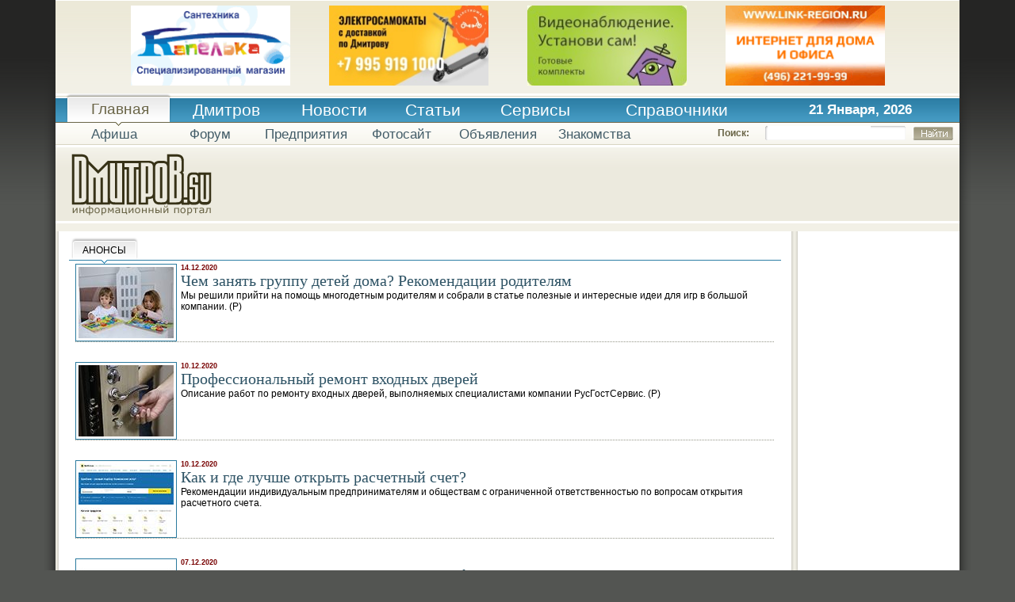

--- FILE ---
content_type: text/html; charset=windows-1251
request_url: http://www.dmitrov.su/anons/index4.html
body_size: 16281
content:
<html>
<head>
<!DOCTYPE html PUBLIC "-//W3C//DTD XHTML 1.0 Transitional//EN" "http://www.w3.org/TR/xhtml1/DTD/xhtml1-transitional.dtd">
<title>АНОНСЫ 4 Дмитров</title>
<meta name="description" content="Город Дмитров, Дмитровские новости. Много лет представляет всю самую важную информацию из жизни города и района.">
<meta name="keywords" content="Дмитров, новости, политика, погода, работа, форум, общение, район, знакомства, магазины, афиша, объявления">
<meta http-equiv="Content-Type" content="text/html; charset=windows-1251">
<meta name=viewport content="width=device-width, initial-scale=1">
<script src="https://ajax.googleapis.com/ajax/libs/jquery/1.10.2/jquery.min.js"></script>
<!--<link href='/ky.css' type='text/css' rel='stylesheet'>-->
<!--<script type="text/javascript" src="/src_in.js"></script>-->



<script async src="//pagead2.googlesyndication.com/pagead/js/adsbygoogle.js"></script>
<script>
     (adsbygoogle = window.adsbygoogle || []).push({
          google_ad_client: "ca-pub-7548710315098194",
          enable_page_level_ads: true
     });
</script>



</head>

<body>
<script language="JavaScript">
var FlashDetect=new function(){var self=this;self.installed=false;self.raw="";self.major=-1;self.minor=-1;self.revision=-1;self.revisionStr="";var activeXDetectRules=[{"name":"ShockwaveFlash.ShockwaveFlash.7","version":function(obj){return getActiveXVersion(obj);}},{"name":"ShockwaveFlash.ShockwaveFlash.6","version":function(obj){var version="6,0,21";try{obj.AllowScriptAccess="always";version=getActiveXVersion(obj);}catch(err){}
return version;}},{"name":"ShockwaveFlash.ShockwaveFlash","version":function(obj){return getActiveXVersion(obj);}}];var getActiveXVersion=function(activeXObj){var version=-1;try{version=activeXObj.GetVariable("$version");}catch(err){}
return version;};var getActiveXObject=function(name){var obj=-1;try{obj=new ActiveXObject(name);}catch(err){obj={activeXError:true};}
return obj;};var parseActiveXVersion=function(str){var versionArray=str.split(",");return{"raw":str,"major":parseInt(versionArray[0].split(" ")[1],10),"minor":parseInt(versionArray[1],10),"revision":parseInt(versionArray[2],10),"revisionStr":versionArray[2]};};var parseStandardVersion=function(str){var descParts=str.split(/ +/);var majorMinor=descParts[2].split(/\./);var revisionStr=descParts[3];return{"raw":str,"major":parseInt(majorMinor[0],10),"minor":parseInt(majorMinor[1],10),"revisionStr":revisionStr,"revision":parseRevisionStrToInt(revisionStr)};};var parseRevisionStrToInt=function(str){return parseInt(str.replace(/[a-zA-Z]/g,""),10)||self.revision;};self.majorAtLeast=function(version){return self.major>=version;};self.minorAtLeast=function(version){return self.minor>=version;};self.revisionAtLeast=function(version){return self.revision>=version;};self.versionAtLeast=function(major){var properties=[self.major,self.minor,self.revision];var len=Math.min(properties.length,arguments.length);for(i=0;i<len;i++){if(properties[i]>=arguments[i]){if(i+1<len&&properties[i]==arguments[i]){continue;}else{return true;}}else{return false;}}};self.FlashDetect=function(){if(navigator.plugins&&navigator.plugins.length>0){var type='application/x-shockwave-flash';var mimeTypes=navigator.mimeTypes;if(mimeTypes&&mimeTypes[type]&&mimeTypes[type].enabledPlugin&&mimeTypes[type].enabledPlugin.description){var version=mimeTypes[type].enabledPlugin.description;var versionObj=parseStandardVersion(version);self.raw=versionObj.raw;self.major=versionObj.major;self.minor=versionObj.minor;self.revisionStr=versionObj.revisionStr;self.revision=versionObj.revision;self.installed=true;}}else if(navigator.appVersion.indexOf("Mac")==-1&&window.execScript){var version=-1;for(var i=0;i<activeXDetectRules.length&&version==-1;i++){var obj=getActiveXObject(activeXDetectRules[i].name);if(!obj.activeXError){self.installed=true;version=activeXDetectRules[i].version(obj);if(version!=-1){var versionObj=parseActiveXVersion(version);self.raw=versionObj.raw;self.major=versionObj.major;self.minor=versionObj.minor;self.revision=versionObj.revision;self.revisionStr=versionObj.revisionStr;}}}}}();};FlashDetect.JS_RELEASE="1.0.4";



/* internet tabs */
     
     
    var tabsClass = {
    tabSetArray: new Array(),
    classOn: "tabs_on",
    classOff: "tabs_off",
     
    addTabs: function (tabsContainer) {
    tabs = document.getElementById(tabsContainer).getElementsByTagName("div");
    for (x in tabs) {
    if (typeof(tabs[x].id) != "undefined") {
    this.tabSetArray.push(tabs[x].id);
    } else {}
    }
    },
     
    switchTab: function (element) {
    for (x in this.tabSetArray) {
    tabItem = this.tabSetArray[x];
    dataElement = document.getElementById(tabItem + "_data");
    if (dataElement) {
    if (dataElement.style.display != "none") {
    dataElement.style.display = "none";
    } else {}
    } else {}
     
    tabElement = document.getElementById(tabItem);
    if (tabElement) {
    if (tabElement.className != this.classOff) {
    tabElement.className = this.classOff;
    } else {}
    } else {}
    }
     
    document.getElementById(element.id + "_data").style.display = "";
    element.className = this.classOn;
    }
    };
     


/*out*/
function getXMLHttp(){
  var xmlhttp;
  try {
    xmlhttp = new ActiveXObject("Msxml2.XMLHTTP");
  } catch (e) {
    try {
      xmlhttp = new ActiveXObject("Microsoft.XMLHTTP");
    } catch (E) {
      xmlhttp = false;
    }
  }
  if (!xmlhttp && typeof XMLHttpRequest!='undefined') {
    xmlhttp = new XMLHttpRequest();
  }
  return xmlhttp;
}


function getbanner_async(domid,id){
    var XMLHttpA = getXMLHttp();
    if(!FlashDetect.installed){
	addon="&noflash=1";
    }else{
        addon="";
    }
    XMLHttpA.open("GET","/banners.php?domid="+domid+addon,true);
    XMLHttpA.setRequestHeader('Content-Type','application/x-www-form-urlencoded');
    XMLHttpA.onreadystatechange = function(){
	if (XMLHttpA.readyState == 4){
	    textarray = XMLHttpA.responseText.split('\n');
	    domid = textarray[0];
	    text = XMLHttpA.responseText.replace(/^.*\n/,'');
    	    document.getElementById(id).innerHTML = text;
    	    /* InsertHTML(document.getElementById(id),text); */
	}
    }
    XMLHttpA.send(null);
}    

function getbanner_sync(domid,id){
    XMLHttpS.open("GET","/banners.php?domid="+domid,false);
    XMLHttpS.setRequestHeader('Content-Type','application/x-www-form-urlencoded');
    XMLHttpS.send(null);
    if (XMLHttpS.status == 200) {
	/* document.write(XMLHttpS.responseText); */
	document.getElementById(id).innerHTML = XMLHttpS.responseText;
    }
    else{
	/* document.write("Error:" + XMLHttpS.statusText); */
	document.getElementById(id).innerHTML = "Error:" + XMLHttpS.statusText;
    }
}    


function get_view(host,tid){
    var XMLHttpA = getXMLHttp();
    XMLHttpA.open("GET","/add_view.php?HTTP_HOST="+host+"&id="+tid,false);
    XMLHttpA.setRequestHeader('Content-Type','application/x-www-form-urlencoded');
    XMLHttpA.onreadystatechange = function(){
	if (XMLHttpA.readyState == 4){
            document.write(XMLHttpA.responseText);
	}
    }
    XMLHttpA.send(null);
}    

function rotate_banner(domid, id){
    getbanner_async(domid, id);
    jscript = "rotate_banner('" + domid + "')";
    window.setTimeout(jscript,3000);
}

function getbanner(rotate,domid, id){
    if (! rotate){
	/* getbanner_sync(domid, id);  */
	getbanner_async(domid, id);
    }
    else{
	rotate_banner(domid, id);
    }
    /* return false; */
}

function InsertHTML(el, html)
{
    el.innerHTML=html;
    scripts = el.getElementsByTagName("script");
    head = document.getElementsByTagName('head')[0];
    for(i=0 ; i<scripts.length ; i++)
    {
        eval (scripts[i].innerHTML);
        var script = document.createElement('script');
        script.src = scripts[i].src;
        head.appendChild(script);
    }
}    	

var XMLHttpS = getXMLHttp();



var keyStr = "ABCDEFGHIJKLMNOP" +
             "QRSTUVWXYZabcdef" +
             "ghijklmnopqrstuv" +
             "wxyz0123456789+/" +
             "=";

function e64(input) {
     input = escape(input);
     var output = "";
     var chr1, chr2, chr3 = "";
     var enc1, enc2, enc3, enc4 = "";
     var i = 0;

     do {
        chr1 = input.charCodeAt(i++);
        chr2 = input.charCodeAt(i++);
        chr3 = input.charCodeAt(i++);

        enc1 = chr1 >> 2;
        enc2 = ((chr1 & 3) << 4) | (chr2 >> 4);
        enc3 = ((chr2 & 15) << 2) | (chr3 >> 6);
        enc4 = chr3 & 63;

        if (isNaN(chr2)) {
           enc3 = enc4 = 64;
        } else if (isNaN(chr3)) {
           enc4 = 64;
        }

        output = output +
           keyStr.charAt(enc1) +
           keyStr.charAt(enc2) +
           keyStr.charAt(enc3) +
           keyStr.charAt(enc4);
        chr1 = chr2 = chr3 = "";
        enc1 = enc2 = enc3 = enc4 = "";
     } while (i < input.length);

     return output;
  }


function d64(input) {
     var output = "";
     var chr1, chr2, chr3 = "";
     var enc1, enc2, enc3, enc4 = "";
     var i = 0;

     // remove all characters that are not A-Z, a-z, 0-9, +, /, or =
     var base64test = /[^A-Za-z0-9\+\/\=]/g;
     if (base64test.exec(input)) {
        alert("There were invalid base64 characters in the input text.\n" +
              "Valid base64 characters are A-Z, a-z, 0-9, '+', '/',and '='\n" +
              "Expect errors in decoding.");
     }
     input = input.replace(/[^A-Za-z0-9\+\/\=]/g, "");

     do {
        enc1 = keyStr.indexOf(input.charAt(i++));
        enc2 = keyStr.indexOf(input.charAt(i++));
        enc3 = keyStr.indexOf(input.charAt(i++));
        enc4 = keyStr.indexOf(input.charAt(i++));

        chr1 = (enc1 << 2) | (enc2 >> 4);
        chr2 = ((enc2 & 15) << 4) | (enc3 >> 2);
        chr3 = ((enc3 & 3) << 6) | enc4;

        output = output + String.fromCharCode(chr1);

        if (enc3 != 64) {
           output = output + String.fromCharCode(chr2);
        }
        if (enc4 != 64) {
           output = output + String.fromCharCode(chr3);
        }

        chr1 = chr2 = chr3 = "";
        enc1 = enc2 = enc3 = enc4 = "";

     } while (i < input.length);

     return unescape(output);
}


function insertlink(active,input,title) {
   dec = d64(input);
   if (title == undefined) title = dec;
   if (active == 1) {
      output = '<a href=' + dec + ' target="_blank" rel="nofollow">' + title + '</a>';
   } else {
      output = dec;
   }
   document.write(output);
}




</script>


<div class="gradient_top"></div>

<div align="center" class="container">

<div id="top_banners"></div>

<script type="text/javascript">
getbanner(0,'VIP','top_banners');
</script>


<div id="menu_bgr" >
<table width="100%" border="0" cellspacing="0" cellpadding="0"><tr>
<td width="13" ><img src="/i/s.gif" width="1" height="41" alt=""></td>
<td class="menua" align="center" valign="top" ><div><a class="menu" href="/">Главная</a></div></td>
<td class="menu" align="center" valign="top"><div><a class="menu" href="/dmitrov/">Дмитров</a></div></td>
<td class="menu" align="center" valign="top"><div><a class="menu" href="/news/">Новости</a></div></td>
<td class="menu" align="center" valign="top"><div><a class="menu" href="/articles/">Статьи</a></div></td>
<td class="menu" align="center" valign="top"><div><a class="menu" href="/services/">Сервисы</a></div></td>
<td class="menu" align="center" valign="top"><div><a class="menu" href="/sprav/">Справочники</a></div></td>
<td class="glavdata" width="250" align="center" >21 Января, 2026</td>
</tr></table>
</div>



<div id="submenu_bgr" >
<table style="table-layout: fixed;" width="100%" border="0" cellspacing="0" cellpadding="0"><tr>
<td width="13" ><img alt="/i/s.gif" src="[data-uri]" width="1" height="24" /></td>
<td class="submenu" align="center" valign="top"><a class="submenu" href="https://afisha.dmitrov.su/" rel="nofollow">Афиша</a></td>
<td class="submenu" align="center" valign="top"><a class="submenu" href="https://forum-2.dmitrov.su/" rel="nofollow">Форум</a></td>
<td class="submenu" align="center" valign="top"><a class="submenu" href="https://www.dmitrov.biz/" rel="nofollow">Предприятия</a></td>
<td class="submenu" align="center" valign="top"><a class="submenu" href="https://photo.dmitrov.su/" rel="nofollow">Фотосайт</a></td>
<td class="submenu" align="center" valign="top"><a class="submenu" href="https://board.dmitrov.su/" rel="nofollow">Объявления</a></td>
<td class="submenu" align="center" valign="top"><a class="submenu" href="https://love.dmitrov.su/" rel="nofollow">Знакомства</a></td>
<td id="search" valign="top" width="400" >
<table width="100%" border="0" cellspacing="0" cellpadding="0">
<form style="margin: 0;" action="/sprav/all/19/1925/" id="cse-search-box">
<input type="hidden" name="cx" value="partner-pub-7548710315098194:6422458356" />
<input type="hidden" name="ie" value="windows-1251" />
<input type="hidden" name="cof" value="FORID:11" />

<tr>
<td align="right" class="searchttl" >Поиск:</td>
<td width="3" ><img alt="/i/find_l.gif" src="[data-uri]" width="3" height="18" /></td>
<td width="172" class="searchbgr" ><input type="text" name="q" /></td>
<td width="2" ><img alt="/i/find_r.gif" src="[data-uri]" width="2" height="18" /></td>
<td width="68" align="center"><input type="image" name="sa" value="&nbsp;" drc="/i/findit.png" src="[data-uri]" /></td>
</tr>
</form>
</table>
</td>
</td>
</tr></table>
</div>


<div id="logo" >
<table width="100%" border="0" cellspacing="0" cellpadding="0">
<tr>
<td><a href="/"><img alt="/i/logo.png" width="177" height="90" style="margin-left: 20px;" border="0" src="[data-uri]" /></a></td>
<td align="center"><div id="468-1" >
&nbsp;
<script async src="https://pagead2.googlesyndication.com/pagead/js/adsbygoogle.js"></script>
<!-- Мультимедия 728х90 -->
<ins class="adsbygoogle"
     style="display:inline-block;width:728px;height:90px"
     data-ad-client="ca-pub-7548710315098194"
     data-ad-slot="9601563160"></ins>
<script>
     (adsbygoogle = window.adsbygoogle || []).push({});
</script>
<!--<a href="https://ib.psbank.ru/store/products/digital-profile?LG=105652351&formScroll=&utm_source=newSitePSB&utm_medium=banner_main&utm_campaign=PotrebCredit&utm_content=order&wt.ac=SitePSB_banner_main_order&wt.mc_id=PotrebCredit_PSB&from=main_personal_slide1" target="_blank"><img src="/data/psbdm.gif" width="728" height="90" alt=""></a>-->

</div></td>
</tr></table>
</div>
   

<table class="vnutr_table" width="100%" border="0" cellspacing="0" cellpadding="0">
<tr>
<td class="c" valign="top" width="85%">

<div class="otstup_vnutr">
<div class="ttlonwhite" ><div class="v" ><div><span class="blue" >АНОНСЫ</span></div></div></div>

	<div class="list_news" >
	<a href="/anons/all/53/5325/"><img src="//www.dmitrov.su/data/2020/12/14/detil-1607945960-16693.jpg" align="left" width="120" height="90" border="0" /></a>
	<div class="data" >14.12.2020</div>
	<div class="zagolovok" ><a href="/anons/all/53/5325/">Чем занять группу детей дома? Рекомендации родителям</a></div>
	<p>Мы решили прийти на помощь многодетным родителям и собрали в статье полезные и интересные идеи для игр в большой компании. (Р)</p>
	<div class="dotted" >&nbsp;</div>
	</div><br clear=both />
	<div class="list_news" >
	<a href="/anons/all/53/5322/"><img src="//www.dmitrov.su/data/2020/12/10/remvhodl-1607606398-17998.jpg" align="left" width="120" height="90" border="0" /></a>
	<div class="data" >10.12.2020</div>
	<div class="zagolovok" ><a href="/anons/all/53/5322/">Профессиональный ремонт входных дверей </a></div>
	<p>Описание работ по ремонту входных дверей, выполняемых специалистами компании РусГостСервис. (Р)</p>
	<div class="dotted" >&nbsp;</div>
	</div><br clear=both />
	<div class="list_news" >
	<a href="/anons/all/53/5321/"><img src="//www.dmitrov.su/data/2020/12/10/brol-1607605973-7519.jpg" align="left" width="120" height="90" border="0" /></a>
	<div class="data" >10.12.2020</div>
	<div class="zagolovok" ><a href="/anons/all/53/5321/">Как и где лучше открыть расчетный счет?</a></div>
	<p>Рекомендации индивидуальным предпринимателям и обществам с ограниченной ответственностью по вопросам открытия расчетного счета.</p>
	<div class="dotted" >&nbsp;</div>
	</div><br clear=both />
	<div class="list_news" >
	<a href="/anons/all/53/5320/"><img src="//www.dmitrov.su/data/2020/12/7/profill-1607357798-1246.jpg" align="left" width="120" height="90" border="0" /></a>
	<div class="data" >07.12.2020</div>
	<div class="zagolovok" ><a href="/anons/all/53/5320/">Межкомнатные двери от компании «Профиль Дорс»</a></div>
	<p>Полезная информация о доступных по цене межкомнатных дверях люкс-качества от компании PROFILDOORS. (Р)</p>
	<div class="dotted" >&nbsp;</div>
	</div><br clear=both />
	<div class="list_news" >
	<a href="/anons/all/53/5319/"><img src="//www.dmitrov.su/data/2020/12/7/kotell-1607355890-17295.jpg" align="left" width="120" height="90" border="0" /></a>
	<div class="data" >07.12.2020</div>
	<div class="zagolovok" ><a href="/anons/all/53/5319/">Как подключают газовый котел в Москве и области?</a></div>
	<p>После покупки газового котла необходимо его установить в доме. Некоторые дела лучше доверить специализированным организациям, чтобы работа была выполнена качественно. Но, если есть понимание, процесс установки можно произвести самостоятельно. (Р)</p>
	<div class="dotted" >&nbsp;</div>
	</div><br clear=both />
	<div class="list_news" >
	<a href="/anons/all/53/5318/"><img src="//www.dmitrov.su/data/2020/12/7/metchl-1607354798-14888.jpg" align="left" width="120" height="90" border="0" /></a>
	<div class="data" >07.12.2020</div>
	<div class="zagolovok" ><a href="/anons/all/53/5318/">Строительство каркасных домов услуги компании «Мечтаево»</a></div>
	<p>Компания «Мечтаево» предлагает услуги в сфере строительства каркасных домов. Почему с ней выгодно сотрудничать узнаете из статьи.</p>
	<div class="dotted" >&nbsp;</div>
	</div><br clear=both />
	<div class="list_news" >
	<a href="/anons/all/53/5317/"><img src="//www.dmitrov.su/data/2020/12/2/banyal-1606932253-3800.jpg" align="left" width="120" height="90" border="0" /></a>
	<div class="data" >02.12.2020</div>
	<div class="zagolovok" ><a href="/anons/all/53/5317/">Фундамент для бани из винтовых свай</a></div>
	<p>Надежный фундамент играет важную роль в строительстве любого здания, независимо от его размера и назначения.</p>
	<div class="dotted" >&nbsp;</div>
	</div><br clear=both />
	<div class="list_news" >
	<a href="/anons/all/53/5316/"><img src="//www.dmitrov.su/data/2020/11/18/kolbl-1605697551-15362.jpg" align="left" width="120" height="90" border="0" /></a>
	<div class="data" >18.11.2020</div>
	<div class="zagolovok" ><a href="/anons/all/53/5316/">История создания колбас</a></div>
	<p>Изобретение колбасных изделий было связано в первую очередь с необходимостью сохранить мясо и избежать голода.</p>
	<div class="dotted" >&nbsp;</div>
	</div><br clear=both />
	<div class="list_news" >
	<a href="/anons/all/53/5312/"><img src="/data/2020/11/6/1xbet-1604669482-5226.jpg" align="left" width="120" height="90" border="0" /></a>
	<div class="data" >06.11.2020</div>
	<div class="zagolovok" ><a href="/anons/all/53/5312/">Казино 1xBet - обзор онлайн заведения, как играть на официальном сайте</a></div>
	<p>Обзор онлайн казино 1xBet официального сайта. Советы по игре и основной функционал сайта (Р)</p>
	<div class="dotted" >&nbsp;</div>
	</div><br clear=both />
	<div class="list_news" >
	<a href="/anons/all/53/5311/"><img src="//www.dmitrov.su/data/2020/11/3/egrnl-1604388512-11959.jpg" align="left" width="120" height="90" border="0" /></a>
	<div class="data" >03.11.2020</div>
	<div class="zagolovok" ><a href="/anons/all/53/5311/">Как проверить квартиру на юридическую чистоту?</a></div>
	<p>Описание самого простого способа проверки квартиры перед покупкой на юридическую чистоту.</p>
	<div class="dotted" >&nbsp;</div>
	</div><br clear=both />
	<div class="list_news" >
	<a href="/anons/all/53/5310/"><img src="//www.dmitrov.su/data/2020/11/3/dogel-1604388454-8285.jpg" align="left" width="120" height="90" border="0" /></a>
	<div class="data" >03.11.2020</div>
	<div class="zagolovok" ><a href="/anons/all/53/5310/">Где посмотреть все породы собак с фото и названием?</a></div>
	<p>Короткое описание масштабного онлайн-проекта Доги.ру, содержащего информацию обо всех породах собак.</p>
	<div class="dotted" >&nbsp;</div>
	</div><br clear=both />
	<div class="list_news" >
	<a href="/anons/all/53/5309/"><img src="//www.dmitrov.su/data/2020/10/28/prestl-1603882655-18709.jpg" align="left" width="120" height="90" border="0" /></a>
	<div class="data" >28.10.2020</div>
	<div class="zagolovok" ><a href="/anons/all/53/5309/">Правила выбора пансионата для пожилых</a></div>
	<p>Полезные рекомендации родственникам, подыскивающим хороший пансионат для престарелых людей.</p>
	<div class="dotted" >&nbsp;</div>
	</div><br clear=both />
	<div class="list_news" >
	<a href="/anons/all/53/5308/"><img src="/data/2020/10/28/dveryl-1603882420-10649.jpg" align="left" width="120" height="90" border="0" /></a>
	<div class="data" >28.10.2020</div>
	<div class="zagolovok" ><a href="/anons/all/53/5308/">Металлические двери в Дмитрове – надежная защита от непрошенных гостей</a></div>
	<p>Коротко о преимуществах входных дверей из металла и вариантах их отделки с помощью различных материалов.</p>
	<div class="dotted" >&nbsp;</div>
	</div><br clear=both />
	<div class="list_news" >
	<a href="/anons/all/53/5307/"><img src="/data/2020/10/22/specl-1603358323-6975.jpg" align="left" width="120" height="90" border="0" /></a>
	<div class="data" >22.10.2020</div>
	<div class="zagolovok" ><a href="/anons/all/53/5307/">Автокраны – оперативное решение задач по перемещению и подъему грузов</a></div>
	<p>Ходовые характеристики и маневренность машин дают возможность применять самоходные краны не только на масштабных строительных площадках и промышленных объектах, но и для работы в стесненных условиях городской застройки.</p>
	<div class="dotted" >&nbsp;</div>
	</div><br clear=both />
	<div class="list_news" >
	<a href="/anons/all/53/5306/"><img src="/data/2020/10/14/devyatkal-1602658172-17158.jpg" align="left" width="120" height="90" border="0" /></a>
	<div class="data" >14.10.2020</div>
	<div class="zagolovok" ><a href="/anons/all/53/5306/">Почему девятка лучше остальных автомобилей ВАЗ?</a></div>
	<p>К основным преимуществам модели относятся: доступные, дешевые запчасти, что снижает стоимость в обслуживании; машина ремонтопригодная, проблем с сервисом нет</p>
	<div class="dotted" >&nbsp;</div>
	</div><br clear=both />


<div class="dotted" >&nbsp;</div>
<div class="dotted" >&nbsp;</div>	


<br clear=both />
<div align="center" id="468-2"><script type="text/javascript">
getbanner(0,'468-2','468-2');
</script>
</div>
<br clear=both />



<br clear=both>
[<a href=/anons/>1</a>][<a href=/anons/index1.html>2</a>][<a href=/anons/index2.html>3</a>][<a href=/anons/index3.html>4</a>][<a href=/anons/index4.html><b>5</b></a>][<a href=/anons/index5.html>6</a>][<a href=/anons/index6.html>7</a>][<a href=/anons/index7.html>8</a>][<a href=/anons/index8.html>9</a>][<a href=/anons/index9.html>10</a>][<a href=/anons/index10.html>11</a>][<a href=/anons/index11.html>12</a>][<a href=/anons/index12.html>13</a>][<a href=/anons/index13.html>14</a>][<a href=/anons/index14.html>15</a>][<a href=/anons/index15.html>16</a>][<a href=/anons/index16.html>17</a>][<a href=/anons/index17.html>18</a>][<a href=/anons/index18.html>19</a>][<a href=/anons/index19.html>20</a>][<a href=/anons/index20.html>21</a>][<a href=/anons/index21.html>22</a>][<a href=/anons/index22.html>23</a>][<a href=/anons/index23.html>24</a>][<a href=/anons/index24.html>25</a>][<a href=/anons/index25.html>26</a>][<a href=/anons/index26.html>27</a>][<a href=/anons/index27.html>28</a>][<a href=/anons/index28.html>29</a>][<a href=/anons/index29.html>30</a>][<a href=/anons/index30.html>31</a>][<a href=/anons/index31.html>32</a>][<a href=/anons/index32.html>33</a>][<a href=/anons/index33.html>34</a>][<a href=/anons/index34.html>35</a>][<a href=/anons/index35.html>36</a>][<a href=/anons/index36.html>37</a>][<a href=/anons/index37.html>38</a>][<a href=/anons/index38.html>39</a>][<a href=/anons/index39.html>40</a>][<a href=/anons/index40.html>41</a>][<a href=/anons/index41.html>42</a>][<a href=/anons/index42.html>43</a>][<a href=/anons/index43.html>44</a>][<a href=/anons/index44.html>45</a>][<a href=/anons/index45.html>46</a>][<a href=/anons/index46.html>47</a>][<a href=/anons/index47.html>48</a>][<a href=/anons/index48.html>49</a>][<a href=/anons/index49.html>50</a>][<a href=/anons/index50.html>51</a>][<a href=/anons/index51.html>52</a>][<a href=/anons/index52.html>53</a>][<a href=/anons/index53.html>54</a>][<a href=/anons/index54.html>55</a>][<a href=/anons/index55.html>56</a>][<a href=/anons/index56.html>57</a>][<a href=/anons/index57.html>58</a>][<a href=/anons/index58.html>59</a>][<a href=/anons/index59.html>60</a>][<a href=/anons/index60.html>61</a>][<a href=/anons/index61.html>62</a>][<a href=/anons/index62.html>63</a>][<a href=/anons/index63.html>64</a>][<a href=/anons/index64.html>65</a>][<a href=/anons/index65.html>66</a>][<a href=/anons/index66.html>67</a>][<a href=/anons/index67.html>68</a>][<a href=/anons/index68.html>69</a>][<a href=/anons/index69.html>70</a>][<a href=/anons/index70.html>71</a>][<a href=/anons/index71.html>72</a>][<a href=/anons/index72.html>73</a>][<a href=/anons/index73.html>74</a>][<a href=/anons/index74.html>75</a>][<a href=/anons/index75.html>76</a>][<a href=/anons/index76.html>77</a>][<a href=/anons/index77.html>78</a>][<a href=/anons/index78.html>79</a>][<a href=/anons/index79.html>80</a>][<a href=/anons/index80.html>81</a>][<a href=/anons/index81.html>82</a>][<a href=/anons/index82.html>83</a>][<a href=/anons/index83.html>84</a>][<a href=/anons/index84.html>85</a>][<a href=/anons/index85.html>86</a>][<a href=/anons/index86.html>87</a>][<a href=/anons/index87.html>88</a>][<a href=/anons/index88.html>89</a>][<a href=/anons/index89.html>90</a>][<a href=/anons/index90.html>91</a>][<a href=/anons/index91.html>92</a>][<a href=/anons/index92.html>93</a>][<a href=/anons/index93.html>94</a>][<a href=/anons/index94.html>95</a>][<a href=/anons/index95.html>96</a>][<a href=/anons/index96.html>97</a>][<a href=/anons/index97.html>98</a>][<a href=/anons/index98.html>99</a>][<a href=/anons/index99.html>100</a>][<a href=/anons/index100.html>101</a>][<a href=/anons/index101.html>102</a>][<a href=/anons/index102.html>103</a>][<a href=/anons/index103.html>104</a>][<a href=/anons/index104.html>105</a>][<a href=/anons/index105.html>106</a>][<a href=/anons/index106.html>107</a>][<a href=/anons/index107.html>108</a>][<a href=/anons/index108.html>109</a>][<a href=/anons/index109.html>110</a>][<a href=/anons/index110.html>111</a>][<a href=/anons/index111.html>112</a>][<a href=/anons/index112.html>113</a>][<a href=/anons/index113.html>114</a>][<a href=/anons/index114.html>115</a>][<a href=/anons/index115.html>116</a>][<a href=/anons/index116.html>117</a>][<a href=/anons/index117.html>118</a>]
<br><br>


<br clear=both />
<noindex>
<center><table width="99%" cellpadding="4" cellspacing="4" border="0">
<tr>
<td align="left" valign="top" width="50%" bgcolor="#F7F7F7">
<div class="haki_gr_sep" ><div>&nbsp;</div></div>
<div class="gray_r">
<div class="otstup" >
        <div class="forum">
<span class="title"><a href="https://forum-2.dmitrov.su/viewtopic36353.html#p539723"  target=_blank rel=nofollow>Сборники музыкальных новинок</a> (1868)</span>
<p><span class="pagina" >

 Compilation
 Various Artist
 Unc...</span> <u>bovovan</u></p>
</div>
<div class="forum">
<span class="title"><a href="https://forum-2.dmitrov.su/viewtopic2307.html#p539688"  target=_blank rel=nofollow>У кого что играло?</a> (752)</span>
<p><span class="pagina" >[video=320,240:54b2u1px]https://you...</span> <u>Будь здоров</u></p>
</div>
<div class="forum">
<span class="title"><a href="https://forum-2.dmitrov.su/viewtopic37702.html#p539538"  target=_blank rel=nofollow>VA - A Whirlpool Of Melodies (2025)</a> (0)</span>
<p><span class="pagina" ></span> <u>bovovan</u></p>
</div>
<div class="forum">
<span class="title"><a href="https://forum-2.dmitrov.su/viewtopic37701.html#p539537"  target=_blank rel=nofollow>VA - The Warmth Of Vinyl Tracks (2025)</a> (0)</span>
<p><span class="pagina" >

 Compilation
 Various Artist
 The...</span> <u>bovovan</u></p>
</div>
<div class="forum">
<span class="title"><a href="https://forum-2.dmitrov.su/viewtopic28467.html#p539055"  target=_blank rel=nofollow>Фильмы 2D. Новинки (2013) и просто интересные</a> (29)</span>
<p><span class="pagina" >Дополнительные фотографии девушки (...</span> <u>Будь здоров</u></p>
</div>
<div class="forum">
<span class="title"><a href="https://forum-2.dmitrov.su/viewtopic31289.html#p539024"  target=_blank rel=nofollow>Кто же руководит Россией, к чему мы идём?</a> (230)</span>
<p><span class="pagina" >
[23% всех бомб, всех ударов по фро...</span> <u>disman3</u></p>
</div>
<div class="forum">
<span class="title"><a href="https://forum-2.dmitrov.su/viewtopic37382.html#p538999"  target=_blank rel=nofollow>Кто такие урки.</a> (0)</span>
<p><span class="pagina" >.    После революции 1917г. в русск...</span> <u>disman3</u></p>
</div>
<div class="forum">
<span class="title"><a href="https://forum-2.dmitrov.su/viewtopic37377.html#p538951"  target=_blank rel=nofollow>Паразиты в клипе Рамштайн или же кто такой настоящий Дьявол.</a> (15)</span>
<p><span class="pagina" >
.    Те, кто не имеет с детских ле...</span> <u>disman3</u></p>
</div>
<div class="forum">
<span class="title"><a href="https://forum-2.dmitrov.su/viewtopic37380.html#p538901"  target=_blank rel=nofollow>Психология сутяжничества, рантье и ростовщичества.</a> (0)</span>
<p><span class="pagina" >
.    Нет ни одного "настоящего пси...</span> <u>disman3</u></p>
</div>
<div class="forum">
<span class="title"><a href="https://forum-2.dmitrov.su/viewtopic37375.html#p538792"  target=_blank rel=nofollow>Самолёт в музыкальной композиции.</a> (2)</span>
<p><span class="pagina" >А не кажутся ни о чём не говорящие ...</span> <u>disman3</u></p>
</div>
<div class="forum">
<span class="title"><a href="https://forum-2.dmitrov.su/viewtopic36397.html#p538749"  target=_blank rel=nofollow>Первый президентский указ после Путина.</a> (21)</span>
<p><span class="pagina" >

https://rusvesna.su/news/17407486...</span> <u>disman3</u></p>
</div>
<div class="forum">
<span class="title"><a href="https://forum-2.dmitrov.su/viewtopic37376.html#p538683"  target=_blank rel=nofollow>Умер Олег Стриженов. Февраль 2025</a> (0)</span>
<p><span class="pagina" >Умер народный артист СССР, актер те...</span> <u>MEV</u></p>
</div>
<div class="forum">
<span class="title"><a href="https://forum-2.dmitrov.su/viewtopic25280.html#p538667"  target=_blank rel=nofollow>Что такое сознание и личность человека?</a> (54)</span>
<p><span class="pagina" >
.    Везде, где учёные не миллиард...</span> <u>disman3</u></p>
</div>
<div class="forum">
<span class="title"><a href="https://forum-2.dmitrov.su/viewtopic37374.html#p538661"  target=_blank rel=nofollow>Венерические в клипе.</a> (0)</span>
<p><span class="pagina" >Дискотека Авария  Модный танец АРАМ...</span> <u>disman3</u></p>
</div>
<div class="forum">
<span class="title"><a href="https://forum-2.dmitrov.su/viewtopic31861.html#p538632"  target=_blank rel=nofollow>Февраль 2015- Февраль 2040.</a> (17)</span>
<p><span class="pagina" >Есть повод улыбаться? :)</span> <u>gosha</u></p>
</div>


	<div class="btn" ><div class="whiteongray" ><a href="//forum-2.dmitrov.su/" rel="nofollow" target="_blank">все темы</a></div></div><br />
	<div class="dotted" >&nbsp;</div>

</div>
</div>
</td>
<td align="left" valign="top" width="50%" bgcolor="#F7F7F7">
<div class="haki_gr_sep" ><div>&nbsp;</div></div>
<div class="gray_r">
<div class="otstup" >
<div class="ttlongray" ><div class="v" ><div><span class="haki" >Форум</span></div></div></div>

<div class="dotted" >&nbsp;</div>
</div>
</div>
</td>
</tr>
</table></center>
</noindex>
<br />

</div>	
</td>
<td width="4" class="cr"  valign="top" ><img alt="/i/s.gif" src="[data-uri]" width="4" height="1" border="0" /></td>
<td width="235" class="r" valign="top" >
	<div align="center" style="font-size: 8pt;" id="right">

<script async src="//pagead2.googlesyndication.com/pagead/js/adsbygoogle.js"></script>
<!-- Небоскреб -->
<ins class="adsbygoogle"
     style="display:inline-block;width:160px;height:600px"
     data-ad-client="ca-pub-7548710315098194"
     data-ad-slot="6703934099"></ins>
<script>
(adsbygoogle = window.adsbygoogle || []).push({});
</script>

        
	</div><br />

<table class="menu2" width="195" border="0" cellspacing="0" cellpadding="0" align="center">
<tr><td width="195" valign="top"><img src="/i/menu2/top.png" width="195" height="6" /></td></tr>
<tr><td width="195" class="mnu" valign="top"><a href="/anons/auto/">Авто</a></td></tr>
<tr><td width="195" class="mnu" valign="top"><a href="/anons/buisness/">Бизнес и экономика</a></td></tr>
<tr><td width="195" class="mnu" valign="top"><a href="/anons/computers/">Компьютеры и Интернет</a></td></tr>
<tr><td width="195" class="mnu" valign="top"><a href="/anons/sci/">Наука и образование</a></td></tr>
<tr><td width="195" class="mnu" valign="top"><a href="/anons/recreation/">Развлечения и отдых</a></td></tr>
<tr><td width="195" class="mnu" valign="top"><a href="/anons/medicine/">Медицина и здоровье</a></td></tr>
<tr><td width="195" class="mnu" valign="top"><a href="/anons/obshenie/">Знакомство и общение</a></td></tr>
<tr><td width="195" class="mnu" valign="top"><a href="/anons/culture/">Культура и искусство</a></td></tr>
<tr><td width="195" class="mnu" valign="top"><a href="/anons/human/">Люди</a></td></tr>
<tr><td width="195" class="mnu" valign="top"><a href="/anons/info/">Информация</a></td></tr>
<tr><td width="195" class="mnu" valign="top"><a href="/anons/citylife/">Из жизни города</a></td></tr>
<tr><td width="195" class="mnu" valign="top"><a href="/anons/raion/">Дмитровский район</a></td></tr>
<tr><td width="195" class="mnu" valign="top"><a href="/anons/politics/">Общество и политика</a></td></tr>
<tr><td width="195" class="mnu" valign="top"><a href="/anons/sport/">Спорт</a></td></tr>
<tr><td width="195" class="mnu" valign="top"><a href="/anons/proizvodstvo/">Производство</a></td></tr>
<tr><td width="195" class="mnu" valign="top"><a href="/anons/tovari/">Товары и услуги</a></td></tr>
<tr><td width="195" class="mnu" valign="top"><a href="/anons/religion/">Религия</a></td></tr>
<tr><td width="195" class="mnu" valign="top"><a href="/anons/gangsters/">Криминал</a></td></tr>
<tr><td width="195" class="mnu" valign="top"><a href="/anons/turizm/">Туризм</a></td></tr>
<tr><td width="195" class="mnu" valign="top"><a href="/anons/questions/">Вопросы и жалобы</a></td></tr>
<tr><td width="195" class="mnu" valign="top"><a href="/anons/raznoe/">Разное</a></td></tr>

<tr><td width="195" valign="top"><img src="/i/menu2/bottom.png" width="195" height="2" /></td></tr>
</table>

<br /><br>

<center>
<img src="https://info.weather.yandex.net/10723/2_white.ru.png?domain=ru" border="0" alt="Яндекс.Погода"/>
</center>

<br /><br />

<div style='padding:8px;'>
<div class="ttlonsand" ><div class="v" ><div><span class="red" >Афиша</span></div></div></div>
	



<div class="btn" ><div class="redonsand" ><a href="//afisha.dmitrov.su/" rel="nofollow" target="_blank">все события</a></div></div><br /><br />

</div>
<br clear=both />


<div class="otstup_vnutr">

<div class="ttlonwhite" ><div class="v" ><div><span class="deepblue" >Справочники</span></div></div></div>

		<div class="sprav" >
		<p><a href="/sprav/all/16/1639/">В экстренных случаях</a></p>
		<p><a href="/articles/all/35/3597/">Турагентства Дмитрова</a></p>
		</div>


<div class="btn" ><div class="whiteonwhite" ><a href="https://www.dmitrov.biz/" rel="nofollow" target="_blank">все службы</a></div></div><br />
<div class="dotted" >&nbsp;</div>


<div id="bott200_4" ></div>

</div>


<center>
<div align="center" id="meVIP">
<script type="text/javascript">
/* getbanner(0,'meeVIP','meeVIP'); */
</script>
</div>
</center>

<br /><br />

<div class="haki_gr_sep" ><div>&nbsp;</div></div>
<div class="gray_r">
<div class="otstup" >
<div style="background:#e1e1e1;">

</div>
</div>
</div>
<br clear=both />

<div class="haki_gr_sep" ><div>&nbsp;</div></div>
<div class="gray_r">
<div class="otstup" >
<div style="padding:3px; background:#e1e1e1;">
	<div class="ttlongray" ><div class="v" ><div><span class="haki" >Последние объявления</span></div></div></div>
	<div class="btn" ><div class="redongray" ><a rel=nofollow href="https://board.dmitrov.su/add.php">дать объявление</a></div></div><br clear=both />

        

        <br />
	<div class="dotted" >&nbsp;</div>

</div>
</div>
</div>
<br clear=both />


<center>
<table width=92% border="0" cellspacing="0" cellpadding="0">
<tr><td>
<div align=justify>

</div>
</td></tr>
</table>
</center>
<br /><br />
<table align="center" border="0" cellspacing="4" cellpadding="0">
<tr>
<td valign=top>
<a href="https://www.vk.com/dmitrovtoday" target="_blank"><img src="/data/vkpod.jpg" width="200" height="226" alt="" border="0"></a><br clear=both />

</td>
</tr>
</table>


</td>
</tr>

<tr>
<td class="l" valign="bottom" ><div class="bottom">&nbsp;</div></td>
<td class="c" valign="bottom" colspan="2"><div class="bottom"><div >&nbsp;</div></div></td>
<td class="r" valign="bottom"><div class="bottom">&nbsp;</div></td>
</tr>


</table>




<div id="footer" >
<div class="into" >
<table width="100%" border="0" cellspacing="0" cellpadding="0">
<tr>
<td valign="top"><b>&copy; 2003-2025 <aa href=//www.dmitrov.su/>Дмитров и Дмитровский район.</aa></b><br />
<noindex>
Все права на материалы, находящиеся на сайте <b>//www.dmitrov.su/</b>, охраняются в соответствии с законодательством РФ, в том числе, об авторском праве и смежных правах. При любом использовании материалов сайта и сателлитных проектов, гиперссылка на <b>//www.dmitrov.su/</b> обязательна.<br />
Мнения и взгляды авторов не всегда совпадают с точкой зрения редакции.<br />
</noindex>
</td>
<td width="25%" align="center"><div align="center">&nbsp;</div></td>
</tr>
</table>
</div>
</div>


</div>

<link href='/ky2.css?id=18' type='text/css' rel='stylesheet'>

<script language="JavaScript">

function makeactive1(atab) 
{ 
  document.getElementById("tab01").className = "v";
  document.getElementById("tab02").className = "v"; 
  document.getElementById("tab03").className = "v";
  document.getElementById("tab04").className = "v";
  document.getElementById('tab01_data').style.display = "none";
  document.getElementById('tab02_data').style.display = "none";
  document.getElementById('tab03_data').style.display = "none";
  document.getElementById('tab04_data').style.display = "none";

  document.getElementById(atab).className = "current";
  document.getElementById(atab + '_data').style.display = "block";
} 

function makeactive2(atab) 
{ 
  document.getElementById("tab11").className = "v";
  document.getElementById("tab12").className = "v"; 

  document.getElementById('tab11_data').style.display = "none";
  document.getElementById('tab12_data').style.display = "none";

  document.getElementById(atab).className = "current";
  document.getElementById(atab + '_data').style.display = "block";
} 


function OpenImagePopup(imgPath, title, alt) {
    var win = window.open('','preview',
    'width=50,height=50,left=0,top=0,screenX=0,screenY=0,resizable=1,scrollbar=0,status=0');
    
    var winDoc = win.document;
    if (title == undefined) title = 'My Image, Click to Close';
    if (alt   == undefined) alt   = 'My Image, Click to Close';
    var content = '<html><head><title>' + title + '</title>' +
    			  '<style>body{overflow: hidden;margin:0;}img{border:0;}</style>' +
    			  '</head><body><a href="javascript:self.close()">' +
    			  '<img alt="' + alt + '" id="image" src="' + imgPath + '" /></a></body></html>'
    win.document.write(content);
    
    winDoc.body.onload = function() {
    	var obj = winDoc.getElementById('image');
    	var w = obj.width, h = obj.height;
    	var iHeight= document.body.clientHeight, iWidth = self.innerWidth;
    	
    	var left = (self.opera ? iWidth : screen.availWidth)/2 - w/2;
    	var top =  (self.opera ? iHeight : screen.availHeight)/2 - h/2;
    	win.resizeTo(w+10, h+26);
    	win.moveTo(left, top);
    }
    
    win.onload = winDoc.body.onload; // special for Mozilla
    
    // !!! Very important statement: popup onload won't execute without it!
    win.document.close();
    win.focus();
}    




/*cse*/
(function() {
var f = document.getElementById('cse-search-box');
if (!f) {
f = document.getElementById('searchbox_demo');
}
if (f && f.q) {
var q = f.q;
var n = navigator;
var l = location;
var su = function () {
var u = document.createElement('input');
var v = document.location.toString();
var existingSiteurl = /(?:[?&]siteurl=)([^&#]*)/.exec(v);
if (existingSiteurl) {
v = decodeURI(existingSiteurl[1]);
}
var delimIndex = v.indexOf('://');
if (delimIndex >= 0) {
v = v.substring(delimIndex + '://'.length, v.length);
}
u.name = 'siteurl';
u.value = v;
u.type = 'hidden';
f.appendChild(u);
};
if (n.appName == 'Microsoft Internet Explorer') {
var s = f.parentNode.childNodes;
for (var i = 0; i < s.length; i++) {
        if (s[i].nodeName == 'SCRIPT' &&
            s[i].attributes['src'] &&
            s[i].attributes['src'].nodeValue == unescape('https:\x2F\x2Fwww.google.ru\x2Fcse\x2Fbrand?form=cse-search-box\x26lang=ru')) {
          su();
          break;
        }
      }
    } else {
      su();
    }

    
    if (n.platform == 'Win32') {
      q.style.cssText = 'border: 0px solid #7e9db9; padding: 2px;';
    }

    
    if (window.history.navigationMode) {
      window.history.navigationMode = 'compatible';
    }

    var b = function() {
      if (q.value == '') {
        q.style.background = '#FFFFFF url(https:\x2F\x2Fwww.google.ru\x2Fcse\x2Fintl\x2Fru\x2Fimages\x2Fgoogle_custom_search_watermark.gif) left no-repeat';
      }
    };

    var f = function() {
      q.style.background = '#ffffff';
    };

    q.onfocus = f;
    q.onblur = b;

    
    if (!/[&?]q=[^&]/.test(l.search)) {
      b();
    }
  }
})();

</script>
<!--<script type="text/javascript"> function addLink() { var selection = window.getSelection(); pagelink = " \n © " + document.location.href; copytext = selection + pagelink; newdiv = document.createElement('div'); newdiv.style.position = 'absolute'; newdiv.style.left = '-99999px'; document.body.appendChild(newdiv); newdiv.innerHTML = copytext; selection.selectAllChildren(newdiv); window.setTimeout(function () { document.body.removeChild(newdiv); }, 100); } document.addEventListener('copy', addLink); </script>-->

<script defer src="https://static.cloudflareinsights.com/beacon.min.js/vcd15cbe7772f49c399c6a5babf22c1241717689176015" integrity="sha512-ZpsOmlRQV6y907TI0dKBHq9Md29nnaEIPlkf84rnaERnq6zvWvPUqr2ft8M1aS28oN72PdrCzSjY4U6VaAw1EQ==" data-cf-beacon='{"version":"2024.11.0","token":"a5b29842c6194f3db9192ecce7956413","r":1,"server_timing":{"name":{"cfCacheStatus":true,"cfEdge":true,"cfExtPri":true,"cfL4":true,"cfOrigin":true,"cfSpeedBrain":true},"location_startswith":null}}' crossorigin="anonymous"></script>
</body ></html>


--- FILE ---
content_type: text/html
request_url: http://www.dmitrov.su/banners.php?domid=VIP&noflash=1
body_size: 475
content:

<table width="1000" cellpadding="0" cellspacing="0" border="0" class="top_ban">
<tr>
<td align="center" width="25%">
<div id="VIP1"><a href="http://afisha.dmitrov.su/ru/obj/118.html" target="_blank" rel="nofollow"><img src="http://i.dmitrov.su/data/kapelka_2010_200_100_1.png" alt="" width="201" height="101" border="0" /></a></div>
</td>

<td align="center" width="25%">
<div id="VIP2"><a href="https://www.electroway.net" target="_blank" rel="nofollow"><img src="/data/dmitrov_200x100.jpg" width="201" height="101" alt="доставка электросамокатов по дмитрову" border=0 ></a></div>
</td>

<td align="center" width="25%">
<div id="VIP3"><a href="https://www.ucontrol.ru/" target="_blank" rel="nofollow"><img src="/data/ucontrol_2010_200_100_1.jpg" alt="" width="201" height="101" border="0" /></a></div>
</td>

<td align="center" width="25%">
<div id="VIP4"><a href="https://link-region.ru/" target="_blank" rel="nofollow"><img src="/data/link_2015_200_100_1.gif" alt="" width="201" height="101" border="0"/></a></div>
</td>
</tr>
</table><!--cgi.dmitrov.su/counterVIP p:327440 z:noflash/-->

--- FILE ---
content_type: text/html
request_url: http://www.dmitrov.su/banners.php?domid=468-2&noflash=1
body_size: 115
content:

<div id="468-2"> </div>
<!--cgi.dmitrov.su/counter486-2 p:110135 z:noflash/-->

--- FILE ---
content_type: text/html; charset=utf-8
request_url: https://www.google.com/recaptcha/api2/aframe
body_size: 268
content:
<!DOCTYPE HTML><html><head><meta http-equiv="content-type" content="text/html; charset=UTF-8"></head><body><script nonce="2F-k-lsWL63gFjS-7j-KCA">/** Anti-fraud and anti-abuse applications only. See google.com/recaptcha */ try{var clients={'sodar':'https://pagead2.googlesyndication.com/pagead/sodar?'};window.addEventListener("message",function(a){try{if(a.source===window.parent){var b=JSON.parse(a.data);var c=clients[b['id']];if(c){var d=document.createElement('img');d.src=c+b['params']+'&rc='+(localStorage.getItem("rc::a")?sessionStorage.getItem("rc::b"):"");window.document.body.appendChild(d);sessionStorage.setItem("rc::e",parseInt(sessionStorage.getItem("rc::e")||0)+1);localStorage.setItem("rc::h",'1768969649024');}}}catch(b){}});window.parent.postMessage("_grecaptcha_ready", "*");}catch(b){}</script></body></html>

--- FILE ---
content_type: text/css
request_url: http://www.dmitrov.su/ky2.css?id=18
body_size: 22366
content:
/* BODY */
body { background: #535552 url([data-uri]) repeat-y center 0; font-size: 13pt; font-family: Tahoma, Verdana, arial, sans-serif; text-shadow:0 0 1px transparent; margin: 0; text-align:center; }

.1px { background: url([data-uri]) repeat-x top; }

/* Верхние баннеры */
div#top_banners {	background: #f2f0e6 url([data-uri]) repeat-x top;	border-top: 1px solid #fff;}

#top_banners td {	padding-top: 6px;	padding-bottom: 10px;}


/* тени и структура */

.gradient_top {position:absolute;top:0;left:0;z-index:1;width:100%;height:261px;background:url([data-uri]) repeat-x 0 0;-background-image:none;-filter:progid:DXImageTransform.Microsoft.AlphaImageLoader(src='i/bg_main_top.png', sizingMethod='scale');}
.container {position:relative;z-index:20;height:100%;min-width:950px;max-width:1140px;margin:0 auto;background-color:#f2f0e6; width:expression(document.body.clientWidth < 950? "950px" : document.body.clientWidth > 1140? "1140px" : "auto");}


/* Лого */

div#logo {background: #eceade url([data-uri]) repeat-x top; border-top: 3px solid #fff; border-bottom: 3px solid #fff;}




/* Меню главное */
div#menu_bgr {	background: #2d7ea6 url([data-uri]) repeat-x top;}
a.menu {	font-size:16pt; color: #fff;	text-decoration: none;}
a.menu:hover {	text-decoration: underline;}
td.menua a {   display:block;   padding-top:9px;   padding-bottom:9px;   padding-right:3px;   font-size:14pt;	color: #6a6547;	text-decoration: none;	background: url([data-uri]) no-repeat top right;}

td.menua div {	padding: 0 0 0 6;	background: url([data-uri]) no-repeat top left;}
td.menu {padding-top:9px;}
td.menua {background: url([data-uri]) no-repeat bottom center;}


/* Главная дата */
td.glavdata {	color: #fff;	font-size: 13pt;	font-weight: bolder;}


/* Подменю */
div#submenu_bgr {	background: #eceade url([data-uri]) repeat-x top;}

a.submenu {	font-size:13pt;	color: #425c68;	text-decoration: none;}
a.submenu:hover {	text-decoration: underline;}

td.submenua a {	font-weight: bolder;}
td.submenua {	background: url([data-uri]) no-repeat bottom center;}

/* Поиск */
td#search form{margin: 0; position: relative; z-index:30;}
td#search .searchttl {color:#6a6547; font-size: 9pt; padding-right: 20px; font-weight:bolder;}
td#search .searchbgr { font-size: 8pt;  background: url([data-uri]) repeat-x top left; }
td#search .searchbgr input {height: 17px; width: 130px; color:#000; font-size: 8pt; border:none;background: transparent; position: relative; z-index:30;}


/* Предложения */
div#bp_background {	background: #eaeaea;	border-top: 1px solid #d8d5c2;	border-bottom: 3px solid #fff;}

div#black_background {	background: #000000;	border-top: 1px solid #d8d5c2;	border-bottom: 3px solid #fff;}

a.bp {color: #7a7a7a;	font-size: 8pt;	text-decoration: none;}
a.bp:hover {	text-decoration: underline;}

td.bp_content {	line-height: 12pt;	padding-left: 10px;	padding-bottom: 5px;}



/* Основаня таблица на главной */
.glav_table {	margin-top: 10px;}

.glav_table td.l {background: #fff url([data-uri]) repeat-y top right; border-right: 10px solid #f2f0e6;}
.glav_table td.l div.top {	background: url([data-uri]) no-repeat top right;	height: 12px;}
.glav_table td.l div.bottom {	background: url([data-uri]) no-repeat bottom right;	height: 12px;}

.glav_table td.c {background: #e1e1e1 url([data-uri]) repeat-y 272px 0px;	overflow: hidden;	}
.glav_table td.c div.top {	background: url([data-uri]) no-repeat top right;	height: 12px;	line-height: 0px;}
.glav_table td.c div.top div {float: left;	width: 8px;	height: 12px;	background: url([data-uri]) no-repeat top left;	line-height: 0px;}
.glav_table td.c div.bottom {	background: url([data-uri]) no-repeat bottom right;	height: 12px;	line-height: 0px;	margin:0px;	padding: 0px;	}
.glav_table td.c div.bottom div {	float: left;	width: 8px;	height: 12px;	background: url([data-uri]) no-repeat bottom left;	line-height: 0px;	margin:0px;	padding: 0px;}

.glav_table td.c div.gray_r {clear: left; background: url([data-uri]) repeat-y; margin-bottom: -32767; padding-bottom:32767;}

.glav_table td.r {background: #fff url([data-uri]) repeat-y top left;border-left: 10px solid #f2f0e6;	}
.glav_table td.r div.top {	background: url([data-uri]) no-repeat top left;	height: 12px;}
.glav_table td.r div.bottom {	background: url([data-uri]) no-repeat bottom left;	height: 12px;	line-height: 0px;	margin:0px;	padding: 0px;}

/* Футер */
#footer {position: relative; z-index:10; border-top: 13px #f2f0e6 solid;}
#footer .into{border-top: 2px #fff solid;}
#footer .into td{background: #f2f0e6 url([data-uri]) repeat-x top left; border-top: 1px #6a6547 solid; color: #6a6547; padding: 10px; text-align:left; font-size: 7pt;}

/* Блок цвета хаки на главной */
.glav_table td.c div.haki_top {	background: url([data-uri]) no-repeat top right;	height: 12px;	line-height: 0px;}
.glav_table td.c div.haki_top div {	float: left;	width: 8px;	height: 12px;	background: url([data-uri]) no-repeat top left;	line-height: 0px;}
.glav_table td.c div.haki_container {	clear: left;	background: #cfcbb6 url([data-uri]) repeat-y top left;}
.glav_table td.c div.haki_r {	background: url([data-uri]) repeat-y 272px 0px;}

.glav_table td.c div.haki_gr_sep {	background: url([data-uri]) no-repeat top right;	height: 10px;	line-height: 0px;	margin: 0px; padding: 0px;}
.glav_table td.c div.haki_gr_sep div {	float: left;	width: 8px;	height: 10px;	background: url([data-uri]) no-repeat top left;	line-height: 0px;	margin: 0px;	padding: 0px;}

/* Блок "Возможно вы ищете" */
.vozmojno {	margin-left: 10px;}
.vozmojno td a {	color: #232323;	text-decoration: none;	font-size: 9pt;	font-weight: bolder;}
.vozmojno td a:hover {	text-decoration: underline;}

/* Форум на главной */
div.forum {padding: 5px; font-size: 8pt;}
div.forum:hover {background:#ECECEC;}
div.forum p {color: #687379; margin:0; padding: 0 0 0 0; text-align: right;}
div.forum .title a { color: #687379; font-weight: bolder; text-decoration: underline; font-size:10pt;}
div.forum#top .title a {color: #000;}
div.forum p .pagina {color:#8f989d;}
div.forum p .pagina a {color:#8f989d; text-decoration: underline;}
div.forum p .pagina a:hover {color:#687379;}
div.forum p a {color: #423d21; text-decoration: underline;}		

/* Объявления на главной */
div.sellboard {padding: 5px; font-size: 10pt; color: #687379;}
div.sellboard:hover {background:#ECECEC;}
div.sellboard p {padding:0; margin:0 0 0 0;  text-align: right;}
div.sellboard .title a { display: table-cell; font-size: 8pt; font-weight: bolder; color: #687379; text-decoration: underline; }
div.sellboard p .pagina { color:#8f989d;}
div.sellboard p .pagina a {color:#8f989d; text-decoration: underline;}
div.sellboard p .pagina a:hover {color:#687379;}
div.sellboard p a {color: #423d21; text-decoration: underline;}		
/* div.sellboard a {color: #687379; text-decoration: underline;}
div.sellboard p#top {color:#000;} 
div.sellboard p#top a {color: #000; } */

/* Табсы "Форум почта фото блоги" на главной */
#devi1 {clear: both;	background: url([data-uri]) repeat-x 0px 28px;  	height:33px;}

#devi1 div.v {  float:left;     margin-left:2px;      padding-bottom: 4px;      }
#devi1 div.v div {padding: 0 0 0 7;}															     

#devi1 div.current {  float:left;     margin-left:2px;      padding-bottom: 4px;      }
#devi1 div.current div {padding: 0 0 0 7;}															     
#devi1 div.current div a {display:block;  padding: 9px 10px 6px 3px;    font-size:12px;  color: #939ca0;  }

#devi1 div.v div a {display:block;  padding: 9px 10px 6px 3px;    font-size:12px;  color: #939ca0;  }
#devi1 a:hover {text-decoration: underline;}
    
#devi1 div.v#current{    background: url([data-uri]) no-repeat bottom center;	    }    
#devi1 div.v#current div { background:url([data-uri]) no-repeat top left;  }
#devi1 div.v#current div a { background:url([data-uri]) no-repeat right top;  color: #6a6547;  }
        
#devi1 div.current{    background: url([data-uri]) no-repeat bottom center;	    float:left;     margin-left:2px;      padding-bottom: 4px;       }
#devi1 div.current div { background:url([data-uri]) no-repeat top left;  }
#devi1 div.current div a { background:url([data-uri]) no-repeat right top;  color: #6a6547;  }
        

/* Табсы "Курсы валют, погода" на главной*/
#devi2 {clear: both;	background: url([data-uri]) repeat-x 0px 28px;	height:33px;}

#devi2 div.v {      float:left;      margin-left:2px;      padding-bottom: 4px;      }
#devi2 div.v div {padding: 0 0 0 7;}															     

#devi2 div.current {      float:left;      margin-left:2px;      padding-bottom: 4px;      }
#devi2 div.current div {padding: 0 0 0 7;}															     
#devi2 div.current div a { display:block;  padding: 9px 15px 6px 8px;  font-size:12px;  color: #939ca0;}
      
#devi2 div.v div a { display:block;  padding: 9px 15px 6px 8px;  font-size:12px;  color: #939ca0;}
#devi2 a:hover {text-decoration: underline;}
    
#devi2 div.v#current{ background: url([data-uri]) no-repeat bottom center;	 }    
#devi2 div.v#current div { background:url([data-uri]) no-repeat top left;  }
#devi2 div.v#current div a {  background:url([data-uri]) no-repeat right top;  color: #2e5365;  }

#devi2 div.current{ background: url([data-uri]) no-repeat bottom center;      float:left;      margin-left:2px;      padding-bottom: 4px;      	 }    
#devi2 div.current div { background:url([data-uri]) no-repeat top left;  }
#devi2 div.current div a {  background:url([data-uri]) no-repeat right top;  color: #2e5365;  }
 
                    


/* Две колонки слева на главной */
td.glav2cl div.sand {padding: 4px;}

/* Большая статья на главной */
div.big_news {	padding: 8px; padding-top: 0px;}

div.big_news p {	font-size: 9pt;	clear: left;	margin: 0px;	padding: 0px;}

div.big_news .zagolovok { font-family: "Times New Roman", Georgia; font-size: 15pt;	color: #2e5365;}
div.big_news .zagolovok a {color: #2e5365;text-decoration: none;}
div.big_news .zagolovok a:hover {text-decoration: underline;}
div.big_news .data { margin-top: 20px; font-size: 10pt; font-weight: bolder;}


/* Большая статья на главной */
div.list_news {	padding: 8px; padding-top: 0px;}
div.list_news p { font-size: 9pt; margin: 0px;	padding: 0px; color:##655C5C;}
div.list_news span.intro {	font-size: 9pt;	margin: 0px;	padding: 0px;}
div.list_news img {	margin-left: 0px; margin-right: 5px; border: #2B7A9E 1px solid; padding: 3 3 3 3;}
div.list_news .zagolovok {	font-family: "Times New Roman", Georgia;	font-size: 15pt;	color: #2e5365;}
div.list_news .zagolovok a {color: #2e5365;text-decoration: none;}
div.list_news .zagolovok a:hover {text-decoration: underline;}
div.list_news .data { font-size: 7pt;	font-weight: bolder; color:#770000;}


/* Маленькие новости на главной*/
.smallnews { margin: 0 0 0 0; }
.smallnews td { color: #2e5365; font-weight: bolder; font-size: 10pt;}
.smallnews .zagolovok { display: table-cell;	font-size: 9pt; font-weight: bolder; }
.smallnews .zagolovok a { color: #c30;text-decoration: none; font-size:9pt;}
.smallnews .zagolovok a:hover { text-decoration: underline; }
.smallnews td a{ color: #2e5365; text-decoration: none; font-size: 9pt;}
.smallnews td a:hover {	text-decoration: underline;}
.smallnews td .data{ color: #6A85B4; font-size: 6.5pt; font-weight: bolder; }
.smallnews td .data_pre{ color: #FF2E71; font-size: 6.5pt; font-weight: bolder; }
.smallnews td .intro{ color: #888888; font-size: 8pt;  }


/* Статейки на главной */
.glavstatii {	margin: 20 8 5 0;}
.glavstatii td{ color:#687379;	font-size: 9pt;}
.glavstatii#top td{	color:#000;}

/* Афишки */
div.afishas { clear: both; margin-top: 5px; position: relative; z-index: 19; }
div.afisha:hover {background:#ECECEC;}
div.afishas table { clear:left; margin-bottom: 8px; }
div.afishas td { font-size:9pt; }
div.afishas .zagolovok { display: table-cell; font-size: 9pt; font-weight: bolder; }
div.afishas .zagolovok .data { color: #4c4c4c; }
div.afishas .zagolovok a { color: #c30;text-decoration: none; font-size:10pt;}
div.afishas .zagolovok a:hover { text-decoration: underline; }


/* Контент справа на главной */
div.r_content {	padding:8px;}

/* Справочники на главной */
div.sprav {	padding-left: 18px; font-size:8pt; float:none;}
div.sprav p {	margin: 0 0 7 0; padding: 0;}
div.sprav p a {	color: #000;}
div.sprav p#current a {	color:#2d7ea6;}


















/* Основаня таблица на внутренней */
.vnutr_table {	margin-top: 10px;}

.vnutr_table td {	font-size: 9pt;}

.vnutr_table td.l {background: #cfcbb6 url([data-uri]) repeat-y top right; border-right: 5px solid #f2f0e6;border-left: 1px solid #f2f0e6;}
.vnutr_table td.l div.top {	background: url([data-uri]) no-repeat top right;	height: 12px;	line-height: 0px;	font-size: 1px;	margin:0px;	padding: 0px;	}
.vnutr_table td.l div.bottom {	background: url([data-uri]) no-repeat bottom right;	height: 12px;	line-height: 0px;	font-size: 1px;	margin:0px;	padding: 0px;}

.vnutr_table td.c {	background: #fff url([data-uri]) repeat-y top left; padding:8px;}
.vnutr_table td.c div.top {	background: url([data-uri]) no-repeat top right;	height: 12px;	line-height: 0px;	font-size: 1px;	margin:0px;	padding: 0px;}
.vnutr_table td.c div.top div {	float: left;	width: 8px;	height: 12px;	background: url([data-uri]) repeat top left;	line-height: 0px;	font-size: 1px;	margin:0px;	padding: 0px;}
.vnutr_table td.c div.bottom {	background: url([data-uri]) no-repeat bottom right;	height: 12px;	line-height: 0px;	font-size: 1px;	margin:0px;	padding: 0px;	}
.vnutr_table td.c div.bottom div {	float: left;	width: 8px;	height: 12px;	background: url([data-uri]) no-repeat bottom left;	line-height: 0px;	font-size: 1px;		margin:0px;	padding: 0px;}

.vnutr_table td.cr {	background: #fff url([data-uri]) repeat-y top left;}

.vnutr_table td.r {background: #fff  url([data-uri]) repeat-y top left;}
.vnutr_table td.r div.top {	background: url([data-uri]) no-repeat top left;	height: 12px;	line-height: 0px;	font-size: 1px;		margin:0px;	padding: 0px;}
.vnutr_table td.r div.bottom {	background: url([data-uri]) no-repeat bottom left;	height: 12px;	line-height: 0px;	font-size: 1px;		margin:0px;	padding: 0px;}

/* Комменты */
.comment {	margin: 3 8 0 0; float:none;}
.comment td{ color:#687379;	font-size: 9pt;}
.comment td a {	color: #969fa3;}

/* Меню на внутренней */
table.menu2 td.mnu {	background: #fff url([data-uri]) no-repeat top left;	padding: 5 0 5 15;	font-size: 10pt;}
table.menu2 td.mnu#top {	background: #fff url([data-uri]) no-repeat 0px -7px;	padding: 0 0 5 15;}

table.menu2 td.mnu  a {color:#6a6547;}
table.menu2 td.mnu  a#current {color:#2d7ea6; font-weight: bolder;}


/* Последние новости на внутренней*/
.lastnews { margin: 5 0 0 0;}
.lastnews td {	color: #6a6547;	font-weight: bolder;	font-size: 10pt;}

.lastnews td a{	color: #6a6547;	text-decoration: none;	}
.lastnews td a:hover {	text-decoration: underline;}
















/* Заголовок на песочном */
div.ttlonsand {clear: both;	background: url([data-uri]) repeat-x 0px 28px;	height: 33px;}
div.ttlonsand div.v {	float: left;	margin-left: 2px;	background: url([data-uri]) no-repeat bottom center;	padding-bottom: 4px;}
div.ttlonsand div.v div {	padding: 0 0 0 7;	background: url([data-uri]) no-repeat top left;}
div.ttlonsand div.v div span {	display: block;   padding:9px 15px 6px 8px;   font-size:12px;	background: url([data-uri]) no-repeat top right;}

/* Заголовок на хаки */
div.ttlonhaki {clear: both;	background: url([data-uri]) repeat-x 0px 28px;	height: 33px;}
div.ttlonhaki div.v {	float: left;	margin-left: 2px;	background: url([data-uri]) no-repeat bottom center;	padding-bottom: 4px;}
div.ttlonhaki div.v div {	padding: 0 0 0 7;	background: url([data-uri]) no-repeat top left;}
div.ttlonhaki div.v div span {	display: block;   padding:9px 15px 6px 8px;   font-size:12px;	background: url([data-uri]) no-repeat top right;}

/* Заголовок на сером */
div.ttlongray {clear: both;	background: url([data-uri]) repeat-x 0px 28px;	height: 33px;}
div.ttlongray div.v {	float: left;	margin-left: 2px;	background: url([data-uri]) no-repeat bottom center;	padding-bottom: 4px;}
div.ttlongray div.v div {	padding: 0 0 0 7;	background: url([data-uri]) no-repeat top left;}
div.ttlongray div.v div span {	display: block;   padding:9px 15px 6px 8px;   font-size:12px;	background: url([data-uri]) no-repeat top right;}

/* Заголовок на белом */
div.ttlonwhite {clear: both;	background: url([data-uri]) repeat-x 0px 28px;	height: 33px;}
div.ttlonwhite div.v {	float: left;	margin-left: 2px;	background: url([data-uri]) no-repeat bottom center;	padding-bottom: 4px;}
div.ttlonwhite div.v div {	padding: 0 0 0 7;	background: url([data-uri]) no-repeat top left;}
div.ttlonwhite div.v div span {	display: block;   padding:9px 15px 6px 8px;   font-size:12px;	background: url([data-uri]) no-repeat top right;}

/* Заголовок на белом для последних новостей */
div.ttlonwhite_ln {clear: both;	background: url([data-uri]) repeat-x 0px 28px;	height: 33px;}
div.ttlonwhite_ln div.v {	float: left;	margin-left: 2px;	background: url([data-uri]) no-repeat bottom center;	padding-bottom: 4px;}
div.ttlonwhite_ln div.v div {	padding: 0 0 0 7;	background: url([data-uri]) no-repeat top left;}
div.ttlonwhite_ln div.v div span {	display: block;   padding:9px 15px 6px 8px;   font-size:12px;	background: url([data-uri]) no-repeat top right;}



/* Кнопоньки */
div.btn{margin-top: 10px; margin-bottom: 10px; }
div.btn div {	float: right;	padding: 0 0 0 5;	margin-left: 5px;}

div.btn div a {	display: block;	font-size: 10px;	text-decoration: none;}
div.btn div a:hover {text-decoration: underline;}

div.blueongray {background: #3b8fb6 url([data-uri]) no-repeat top left;}
div.blueongray a {background: url([data-uri]) no-repeat top right; color: #fff; padding: 3 10 5 5}
div.blueonhaki {background: #3b8fb6 url([data-uri]) no-repeat top left;}
div.blueonhaki a {background: url([data-uri]) no-repeat top right; color: #fff; padding: 3 10 5 5}
div.blueonsand {background: #3b8fb6 url([data-uri]) no-repeat top left;}
div.blueonsand a {background: url([data-uri]) no-repeat top right; color: #fff; padding: 3 10 5 5}
div.blueonwhite {background: #3b8fb6 url([data-uri]) no-repeat top left;}
div.blueonwhite a {background: url([data-uri]) no-repeat top right; color: #fff; padding: 3 10 5 5}

div.redongray {background: #e4331f url([data-uri]) no-repeat top left;}
div.redongray a {background: url([data-uri]) no-repeat top right; color: #fff; padding: 3 10 5 5}
div.redonhaki {background: #e4331f url([data-uri]) no-repeat top left;}
div.redonhaki a {background: url([data-uri]) no-repeat top right; color: #fff; padding: 3 10 5 5}
div.redonsand {background: #e4331f url([data-uri]) no-repeat top left;}
div.redonsand a {background: url([data-uri]) no-repeat top right; color: #fff; padding: 3 10 5 5}
div.redonwhite {background: #e4331f url([data-uri]) no-repeat top left;}
div.redonwhite a {background: url([data-uri]) no-repeat top right; color: #fff; padding: 3 10 5 5}

div.whiteongray {background: #eee url([data-uri]) no-repeat top left;}
div.whiteongray a {background: url([data-uri]) no-repeat top right; color: #545e63; padding: 3 10 5 5}
div.whiteonhaki {background: #eee url([data-uri]) no-repeat top left;}
div.whiteonhaki a {background: url([data-uri]) no-repeat top right; color: #545e63; padding: 3 10 5 5}
div.whiteonsand {background: #eee url([data-uri]) no-repeat top left;}
div.whiteonsand a {background: url([data-uri]) no-repeat top right; color: #545e63; padding: 3 10 5 5}
div.whiteonwhite {background: #eee url([data-uri]) no-repeat top left;}
div.whiteonwhite a {background: url([data-uri]) no-repeat top right; color: #545e63; padding: 3 10 5 5}

div.whiteonwhite_ln {background: #eee url([data-uri]) no-repeat top left;}
div.whiteonwhite_ln a {background: url([data-uri]) no-repeat top right; color: #6a6547; padding: 3 10 5 5}





















/* Общие блоки, таблички, бэкграунды */
div.dotted {	clear: both;	background: url([data-uri]) repeat-x top;	height: 1px;	line-height: 0px;	font-size: 1px;	margin: 0 0 2 0;	padding: 0px;}

div.otstup {padding: 0 5 5 5;}
div.otstup_vnutr {padding: 0 5 5 9;}
div.otstup_vnutr h2 {padding-left: 10px; font: bolder 14.5pt Times New Roman;color:#2e5365; }

div.sand {	background: #f2f0e6;}

p.txt img {margin:5;}


/* Общие тексты и ссылки */
p.news_text {	padding: 3 10 5 10;	margin: 0px; text-align: justify; font-size:12pt;}
p.news_text font.sign { font-weight:italic; font-size:7pt;}
p.news_text font.presign { font-weight:italic; font-size:6.8pt; text-align: right; float: right;}
p.news_text font { font-weight:italic; font-size:7pt;}

div {font-size: 10pt;}
span.date {font-size: 7pt; float:right;font-weight:bolder;}
span.red {color:#c30;}
span.haki {color:#6a6547;}
span.deepblue {color:#2e5365;}
span.quest { padding-left: 5px; margin: 5px; text-align: justify;  background:#C8E9FA;}

span.header {font: bolder 16pt Times New Roman;color:#2e5365;}
h1.header {font: bolder 16pt Times New Roman;color:#2e5365;}
h2.intext {font: bolder 14.5pt Times New Roman;color:#2e5365;}

a {color:#2d7ea6;text-decoration: none;}
a:hover {text-decoration: underline;}
    

a.stdlink {font-size:8pt;}

/* my css set */

img.docimage {border: #2B7A9E 1px solid; padding: 3 3 3 3;}
/* img.docimagenew {border: #91B9CB 1px solid; margin: 3 3 3 3; box-shadow: 2px 2px 2px #777;} */
img.docimagenew {margin: 3 3 3 3; box-shadow: 0px 0px 0px 3px #fff, 0px 0px 0px 4px #555;}

img.photoid {	
        border: #2B7A9E 1px solid; 
        padding: 2 2 2 2;
	}



/* navigacionnii block ssilok */
a.clink{font-size: 8pt;}
a.clink_red{color:red;font-size: 8pt;}
a.clink_red:visited{color:red;font-size: 8pt;}

a.clink_bred{color:red;font-weight:bolder;font-size: 8pt;}
a.clink_bred:visited{;color:red;font-weight:bolder;font-size: 8pt;}

a.clink_bgreen{color:green;font-weight:bolder;font-size: 8pt;}
a.clink_bgreen:visited{;color:green;font-weight:bolder;font-size: 8pt;}

a.clink_borange{color:orange;font-weight:bolder;font-size: 8pt;}
a.clink_borange:visited{color:orange;font-weight:bolder;font-size: 8pt;}

a.clink_borange2{color:#F97E06 ;font-weight:bolder;font-size: 8pt;}
a.clink_borange2:visited{color:#F97E06 ;font-weight:bolder;font-size: 8pt;}


a.clink_bspecorange{color:#e67817;font-weight:bolder;font-size: 8pt;}
a.clink_bspecorange:visited{color:#e67817;font-weight:bolder;font-size: 8pt;}

a.clink_bblack{color:black;font-weight:bolder;font-size: 8pt;}
a.clink_bblack:visited{color:black;font-weight:bolder;font-size: 8pt;}

a.clink_brose{color:#FF107B;font-weight:bolder;font-size: 8pt;}
a.clink_brose:visited{color:#FF107B;font-weight:bolder;font-size: 8pt;}

a.clink_bblue{color:blue;font-weight:bolder;font-size: 8pt;}
a.clink_bblue:visited{color:blue;font-weight:bolder;font-size: 8pt;}

a.clink_green{color:green;font-weight:bolder;font-size: 8pt;}
a.clink_bold{font-weight:bolder;font-size: 8pt;}
a.clink_tandem{font-weight:bolder; color:#9C0000;font-size: 8pt;}

a.clink_black{color:black;font-size: 8pt;}
a.clink_black:visited{color:black;font-size: 8pt;}

.linksection{font-weight:bolder;background:#C8E3FF;}
.fscol{vertical-align:top;}
.fscol2{vertical-align:top;text-align:center;}

/* pictures tricks */
.prepic {padding:6px 10px 10px 10px;}
.pic_notes {font-size:11px; font-weight:normal; font-style:italic;}
.pic_notes_name {font-size:11px; font-weight:bold;}

table.top_ban {width:1000px;}
table.pics {margin:0 0 20px 10px;}
.com{ font-weight:bold;}

div.image_extended {	
        display: inline;
        float: left;
	margin-left: 5px;
	padding: 10px;
	margin-top: 5px;
	margin-bottom: 10px;
	width: 120px;	
	height: 130px;
	background: #EFEBDE;
        border: 1px solid #CECBB5;
}

div.image_extended a.fancybox img{	
        border: 1px solid #999;
}
div.image_extended font.imagelisttext {	
        font-size: 6.5pt;
}
div.photo_extended {	
        display: inline;
        float: left;
	margin-left: 25px;
	padding: 10px;
	margin-top: 5px;
	margin-bottom: 10px;
	width: 120px;	
	height: 130px;
	background: #521000;
        border: 1px solid #701A05;
}

div.photo_extended2 {	
        display: inline;
        float: right;
	margin-left: 25px;
	padding: 10px;
	margin-top: 5px;
	margin-bottom: 10px;
	width: 120px;	
	height: 130px;
	background: #521000;
        border: 1px solid #701A05;
}

font.imagelisttext {        
        font-size:7pt;
}

div.insfoto{	
margin: 20px 0px 20px -3px;
padding: 15px 0px 10px;
width: 100%;
background: none repeat scroll 0% 0% rgb(240, 240, 240);
text-align: center;
font-size: 11px;
}

div.insfoto img.insfotoimg{	
   border: #2B7A9E 1px solid; padding: 1 1 1 1;
}

div.insfoto font.insfototxt{	
	width: 470px; 
	text-align: left; 
	color:#7c7c7c; 
	padding:0;
	overflow:hidden;
}

div.warn {
  background: -moz-linear-gradient(center top , #FFDEF2, #FFF 85px) repeat scroll 0px 0px transparent;
  border: 1px solid #ddd;
  padding: 0px 10px;
  margin: 10px 10px;
}


div.rightanons {
float:right; 
background:#fefefe; 
width:200px; 
border:1px solid #d0d0d0; 
margin:5px; 
padding:5px;
}




/* nice forms */

input.loginInput {
    border: 1px solid #CCC;
    font-size: 11px;
    width: 120px;
    height: 18px;
    font-family: Verdana,sans-serif;
}

textarea.maintextInput {
    border: 1px solid #CCC;
    font-size: 11px;
    width: 350px;
    height: 120px;
    font-family: Verdana,sans-serif;
}

.go {
    background-color: #FFF;
    border: 1px solid #788DA1;
    font-size: 11px;
    width: 200px;
    height: 18px;
}


select, input {
    font-family: tahoma,sans-serif;
    font-size: 11px;
}



/* tabs v2 */

.tab_content2 {
    border: 1px solid #669CCC;
    padding-bottom: 15px;
    background: #FDF9F3;
}
     
#tabContainer2 {
    padding-bottom: 0px;
    margin-bottom: 0px;
    display: block;
}
     
#tabContainer2 div {
    padding-bottom: 5px;
    padding-right: 8px;
    padding-left: 8px;
    font-weight: bold;
    margin-left: 5px;
    padding-top: 5px;
    color: #000000;
    float: left;
}
     
#tabContainer2 .tabs_on, #tabContainer2 .tabs_off {
    border-bottom-color: #669CCC;
    border-right-color: #669CCC;
    background-position: bottom;
    border-left-color: #669CCC;
    border-bottom-style: solid;
    background-color: #A8D9F0;
    border-right-style: solid;
    border-top-color: #669CCC;
    border-left-style: solid;
    border-bottom-width: 0px;
    border-right-width: 1px;
    border-top-style: solid;
    border-left-width: 1px;
    border-top-width: 1px;
    cursor: pointer;
}

#tabContainer2 .tabs_on {
    background-color: #5FAFD4;
}






/* tablichka */
table.list1 {
	border: 1px solid #B0DDFF;
}

table.list1 .center{
	text-align:center;
}

table.list1 td {
	background:#E6F3FD;
	font-size: 9pt;
	padding: 3px;
	border: 1px solid #D2E2EE;
	color: #707376;
}

table.list1 td .center{
	text-align:center;
}

table.list1 td .left {
	text-align:left;
}

table.list1 th {
	background:#5291C1;
	font-size: 11pt;
	padding: 3px;
	border: 1px solid #D2E2EE;
	color: #ffffff;
}
table.list1 th a{
	color:white;
}


/* piece of shit */
.b-head{width:100%;margin:7px 0 10px;border-collapse:separate;border-left:7px solid #fff}
.b-head .logo{width:55px}
.b-head .logo img{display:block;width:55px;height:23px}
.b-head .name strong{font-weight:400;float:left;margin:0 3px;padding:1px 4px 2px;white-space:nowrap}
.b-head .name a{color:#000}
.b-head .user{width:100%;padding-right:4px;text-align:right;line-height:100%}
.b-head .user .b-user{display:block}
.b-user,.b-user *,.b-user a:link{color:#000!important}
.b-user a,.b-user a b{text-decoration:underline!important}
.b-user b{color:#f00!important}
.b-search label{display:inline-block;margin:0 0 2px;color:#666}
.b-search table *{font-size:11px}
.b-search .l,.b-search .l input{width:100%}
.b-search table .l{padding:0 2px 0 0}
.b-search>table .l,.b-search form>table .l{padding:0 5px 0 0}
* html .b-search table .r{padding:0 0 0 10px}
.b-search .l input{box-sizing:border-box;-moz-box-sizing:border-box;-webkit-box-sizing:border-box}
.b-search .l,.b-search .r,.b-search .l input,.b-search .r input{vertical-align:middle}
.b-region{font-size:110%;color:#060}
.b-region a{font-size:80%}
.b-pager p{margin:0 0 5px}
.b-pager p i{color:#999}
.b-pager p i,.b-pager p a{margin:0 10px 0 0}
.b-pager div{margin:5px 0 0}
.b-pager div i,.b-pager div a{margin:0 3px 0 0;padding:2px 3px}
.b-pager div i{background:#E9E9E9}
.b-tabs li{display:table-cell;border-right:5px solid #fff;padding:3px 4px 3px 0}
.b-tabs>li{padding:3px 4px 7px 0}
.b-tabs .active{padding-left:4px;color:#ee7b00;background:#FFF68D url([data-uri]) 0 100% no-repeat}
.b-foot{margin-top:25px;padding:5px 4px 0 7px;border-top:1px solid #ccc}
.b-foot p{margin:5px 0 0}
.b-foot form{margin:5px 0 7px}
.b-foot select{margin-right:3px}
.b-foot select,.b-foot input{margin-bottom:3px}
.b-foot .wplg{width:1px;height:1px}
.b-head .name strong{background:#B4D1D8}
.b-holster{margin:0 4px 10px 7px}
.b-title{font:bold 110% Arial,sans-serif}
.b-choose-route select{width:100%}
.b-choose-route th,.b-choose-route td{padding:0 5px 8px 0;vertical-align:middle}
.b-schedule-electric-train li{margin:0 0 8px}
.b-schedule-electric-train .time{margin:0 5px 0 0;white-space:nowrap}
.b-schedule-electric-train .b-platform{font-weight:400;font-style:normal;margin-left:5px}
.b-schedule-electric-train strong{display:block}
.b-schedule-electric-train .period{font-style:normal;color:#666; padding:4px;}
.b-schedule-electric-train img{margin:0 3px;vertical-align:middle}
.b-schedule-electric-train .terminal{color:#666}
.b-search,.b-region{margin:0 4px 10px 7px}
.b-tabs{margin:0 4px 8px 7px}
.b-holster .b-tabs{margin-left:0}
.b-price{margin:15px 4px 10px 7px;color:#666}
.b-platform{color:#666}.b-sputnik,.b-sputnik *{color:red}
ol,ul{list-style:none;}
ol,ul,li{padding:3px;margin-left: 10px;}
ul.withdot {list-style:circle;}
ol.classic{list-style:decimal; font-size:12pt;}
ul.classic{list-style:circle; font-size:12pt;}



.ribbon-green {
  font: bold 15px Sans-Serif;
  color: #333;
  text-align: center;
  text-shadow: rgba(255,255,255,0.5) 0px 1px 0px;
  -webkit-transform: rotate(45deg);
  -moz-transform:    rotate(45deg);
  -ms-transform:     rotate(45deg);
  -o-transform:      rotate(45deg);
  position: relative;
  padding: 7px 0;
  left: -5px;
  top: 15px;
  width: 120px;
  background-color: #BFDC7A;
  background-image: -webkit-gradient(linear, left top, left bottom, from(#BFDC7A), to(#8EBF45));
  background-image: -webkit-linear-gradient(top, #BFDC7A, #8EBF45);
  background-image:    -moz-linear-gradient(top, #BFDC7A, #8EBF45);
  background-image:     -ms-linear-gradient(top, #BFDC7A, #8EBF45);
  background-image:      -o-linear-gradient(top, #BFDC7A, #8EBF45);
  color: #6a6340;
  -webkit-box-shadow: 0px 0px 3px rgba(0,0,0,0.3);
  -moz-box-shadow:    0px 0px 3px rgba(0,0,0,0.3);
  box-shadow:         0px 0px 3px rgba(0,0,0,0.3);
}
.ribbon-wrapper-green {
  width: 85px;
  height: 88px;
  overflow: hidden;
  position: absolute;
  top: -3px;
  right: -3px;
}

.ribbon-black {
  font: bold 15px Sans-Serif;
  color: #333;
  text-align: center;
  text-shadow: rgba(255,255,255,0.5) 0px 1px 0px;
  -webkit-transform: rotate(45deg);
  -moz-transform:    rotate(45deg);
  -ms-transform:     rotate(45deg);
  -o-transform:      rotate(45deg);
  position: relative;
  padding: 7px 0;
  left: -5px;
  top: 15px;
  width: 120px;
  background-color: #BFDC7A;
  background-image: -webkit-gradient(linear, left top, left bottom, from(#BFDC7A), to(#8EBF45));
  background-image: -webkit-linear-gradient(top, #111620, #000000);
  background-image:    -moz-linear-gradient(top, #111620, #000000);
  background-image:     -ms-linear-gradient(top, #111620, #000000);
  background-image:      -o-linear-gradient(top, #111620, #000000);
  color: #6a6340;
  -webkit-box-shadow: 0px 0px 3px rgba(0,0,0,0.3);
  -moz-box-shadow:    0px 0px 3px rgba(0,0,0,0.3);
  box-shadow:         0px 0px 3px rgba(0,0,0,0.3);
}
.ribbon-wrapper-black {
  width: 85px;
  height: 88px;
  overflow: hidden;
  position: absolute;
  top: -3px;
  right: -3px;
}

.wrapper {
  /* margin: 50px auto;
  width: 280px;
  height: 370px; */
  background: white;
  border-radius: 10px;
  /* -webkit-box-shadow: 0px 0px 8px rgba(0,0,0,0.3);
  -moz-box-shadow:    0px 0px 8px rgba(0,0,0,0.3);
  box-shadow:         0px 0px 8px rgba(0,0,0,0.3); */
  position: relative;
  z-index: 90;
}



/* ----- text messages ------ */

/* @import url('//netdna.bootstrapcdn.com/font-awesome/4.0.3/css/font-awesome.css');
 
.isa_info, .isa_success, .isa_warning, .isa_error {
margin: 10px 0px;
padding:12px;
}
.isa_info {
    color: #00529B;
    background-color: #BDE5F8;
}
.isa_success {
    color: #4F8A10;
    background-color: #DFF2BF;
}
.isa_warning {
    color: #9F6000;
    background-color: #FEEFB3;
}
.isa_error {
    color: #D8000C;
    background-color: #FFBABA;
}
.isa_info i, .isa_success i, .isa_warning i, .isa_error i {
    margin:10px 22px;
    font-size:2em;
    vertical-align:middle;
}
 .isa_info:before {
    content:"\f05a";
} */
/* ----- */

.info, .success, .warning, .error, .interest, .validation {
border: 1px solid;
margin: 10px 0px;
padding:15px 10px 15px 50px;
background-repeat: no-repeat;
background-position: 10px center;
}
.info {
color: #00529B;
background-color: #BDE5F8;
background-image: url('/i/knob/info.png');
}
.interest {
color: #067A00;
background-color: #BDE992;
background-image: url('/i/knob/favorite.png');
}
.success {
color: #4F8A10;
background-color: #DFF2BF;
background-image:url('/i/knob/success.png');
}
.warning {
color: #9F6000;
background-color: #FEEFB3;
background-image: url('/i/knob/warning.png');
}
.error {
color: #D8000C;
background-color: #FFBABA;
background-image: url('/i/knob/error.png');
}



.on_off_links {
	padding:10px 0;
}
	.on_off_links a {
		font-weight:bold;
		margin-right:30px;
	}
	.on_error {
		color:#641f1a;
	}
	.on_success {
		color:#4f8746;
	}
	.on_warning {
		color:#9d9c49;
	}
	.on_info {
		color:#0e7fba;
	}


	.notification_box {
			width:430px;
			border:1px solid;
			padding:10px 10px 10px 60px;
			margin:20px 0;
			position:relative;
			border-radius:6px;
		}
			.notification_close {
				position:absolute;
				top:4px;
				right:4px;
				color:#333;
				font:11px/11px Arial, Verdana, Tahoma, Helvetica;
				text-decoration:underline;
				opacity:.4;
			}
			a:hover.notification_close {
				text-decoration:none;
				opacity:1;
			}
			.box_title {
				font:18px/18px Tahoma, Helvetica, Verdana, Arial;
				padding-bottom:4px;
				margin-top:-3px;
			}
			.box_title a {
				font:18px/18px Tahoma, Helvetica, Verdana, Arial;
				text-decoration:underline;
			}
			.box_title a:hover {
				text-decoration:none;
			}
			.box_text {
				color:#333;
				font:11px/11px Arial, Verdana, Tahoma, Helvetica;
			}
			.box_text p, .box_text div, .box_text span {
				padding:0 !important;
				margin:0 !important;
			}
			.box_text a {
				font:11px/11px Arial, Verdana, Tahoma, Helvetica !important;
				text-decoration:underline !important;
			}
			.box_text a:hover {
				text-decoration:none !important;
			}

		.box_error {
			background:#f7dfe2 url(/i/box_icons.png) no-repeat 10px 10px;
			border-color:#f3bfc3;
			box-shadow:2px 2px 4px #ddd, inset 0 0 16px #f3bfc3;
		}
		.box_error .box_title, box_error .box_title a, .box_error .box_text a {
			color:#641f1a;
		}

		.box_success {
			background:#d4ffcd url(/i/box_icons.png) no-repeat 10px -152px;
			border-color:#b2dcac;
			box-shadow:2px 2px 4px #ddd, inset 0 0 16px #b2dcac;
		}
		.box_success .box_title, box_success .box_title a, .box_success .box_text a {
			color:#4f8746;
		}

		.box_warning {
			background:#fdfdcb url(/i/box_icons.png) no-repeat 10px -310px;
			border-color:#e1e08d;
			box-shadow:2px 2px 4px #ddd, inset 0 0 16px #e1e08d;
		}
		.box_warning .box_title, box_warning .box_title a, .box_warning .box_text a {
			color:#9d9c49;
		}

		.box_info {
			background:#c0e9fa url(/i/box_icons.png) no-repeat 10px -471px;
			border-color:#54acd0;
			box-shadow:2px 2px 4px #ddd, inset 0 0 16px #54acd0;
		}
		.box_info .box_title, box_info .box_title a, .box_info .box_text a {
			color:#0e7fba;
		}

/* ------------------------------- */


.alert-box {
	color:#555;
	border-radius:10px;
	font-family:Tahoma,Geneva,Arial,sans-serif;font-size:11px;
	padding:10px 36px;
	margin:10px;
}
.alert-box span {
	font-weight:bold;
	text-transform:uppercase;
}
.error {
	background:#ffecec url('/i/error.png') no-repeat 10px 50%;
	border:1px solid #f5aca6;
}
.success {
	background:#e9ffd9 url('/i/success.png') no-repeat 10px 50%;
	border:1px solid #a6ca8a;
}
.warning {
	background:#fff8c4 url('/i/warning.png') no-repeat 10px 50%;
	border:1px solid #f2c779;
}
.notice {
	background:#e3f7fc url('/i/notice.png') no-repeat 10px 50%;
	border:1px solid #8ed9f6;
}


/* ---------------------------------------- */

.carousel {
    position: relative;
    margin-top: 20px;
}

.carousel-shadow {
    position: relative;
    box-shadow: 0px 1px 6px rgba(0, 0, 0, 0.64);
    margin-top: 20px;
}

.carousel-inner {
    position: relative;
    overflow: hidden;
    width: 100%;
}

.carousel-open:checked + .carousel-item {
    position: static;
    opacity: 100;
}

.carousel-item {
    position: absolute;
    opacity: 0;
    -webkit-transition: opacity 0.6s ease-out;
    transition: opacity 0.6s ease-out;
}

.carousel-item img {
    display: block;
    height: auto;
    max-width: 100%;
}

.carousel-control {
    background: rgba(0, 0, 0, 0.28);
    border-radius: 50%;
    color: #fff;
    cursor: pointer;
    display: none;
    font-size: 40px;
    height: 40px;
    line-height: 35px;
    position: absolute;
    top: 50%;
    -webkit-transform: translate(0, -50%);
    cursor: pointer;
    -ms-transform: translate(0, -50%);
    transform: translate(0, -50%);
    text-align: center;
    width: 40px;
    z-index: 10;
}

.carousel-control.prev {
    left: 2%;
}

.carousel-control.next {
    right: 2%;
}

.carousel-control:hover {
    background: rgba(0, 0, 0, 0.8);
    color: #aaaaaa;
}

#carousel-1:checked ~ .control-1,
#carousel-2:checked ~ .control-2,
#carousel-3:checked ~ .control-3,
#carousel-4:checked ~ .control-4,
#carousel-5:checked ~ .control-5,
#carousel-6:checked ~ .control-6,
#carousel-7:checked ~ .control-7,
#carousel-8:checked ~ .control-8,
#carousel-9:checked ~ .control-9,
#carousel-10:checked ~ .control-10,
#carousel-11:checked ~ .control-11,
#carousel-12:checked ~ .control-12,
#carousel-13:checked ~ .control-13,
#carousel-14:checked ~ .control-14,
#carousel-15:checked ~ .control-15,
#carousel-16:checked ~ .control-16,
#carousel-17:checked ~ .control-17,
#carousel-18:checked ~ .control-18,
#carousel-19:checked ~ .control-19,
#carousel-20:checked ~ .control-20 {
    display: block;
}

.carousel-indicators {
   list-style: none;
   margin: 0;
   padding: 0;
   position: absolute;
   bottom: 2%;
   left: 0;
   right: 0;
   text-align: center;
   z-index: 10;
}

.carousel-indicators li {
   display: inline-block;
   margin: 0 5px;
}

.carousel-bullet {
   color: #fff;
   cursor: pointer;
   display: block;
   font-size: 20px;
}

.carousel-bullet:hover {
   color: #aaaaaa;
}

#carousel-1:checked ~ .control-1 ~ .carousel-indicators li:nth-child(1) .carousel-bullet,
#carousel-2:checked ~ .control-2 ~ .carousel-indicators li:nth-child(2) .carousel-bullet,
#carousel-3:checked ~ .control-3 ~ .carousel-indicators li:nth-child(3) .carousel-bullet,
#carousel-4:checked ~ .control-1 ~ .carousel-indicators li:nth-child(4) .carousel-bullet,
#carousel-5:checked ~ .control-2 ~ .carousel-indicators li:nth-child(5) .carousel-bullet,
#carousel-6:checked ~ .control-3 ~ .carousel-indicators li:nth-child(6) .carousel-bullet,
#carousel-7:checked ~ .control-1 ~ .carousel-indicators li:nth-child(7) .carousel-bullet,
#carousel-8:checked ~ .control-2 ~ .carousel-indicators li:nth-child(8) .carousel-bullet,
#carousel-9:checked ~ .control-3 ~ .carousel-indicators li:nth-child(9) .carousel-bullet,
#carousel-10:checked ~ .control-1 ~ .carousel-indicators li:nth-child(10) .carousel-bullet,
#carousel-11:checked ~ .control-2 ~ .carousel-indicators li:nth-child(11) .carousel-bullet,
#carousel-12:checked ~ .control-3 ~ .carousel-indicators li:nth-child(12) .carousel-bullet,
#carousel-13:checked ~ .control-1 ~ .carousel-indicators li:nth-child(13) .carousel-bullet,
#carousel-14:checked ~ .control-2 ~ .carousel-indicators li:nth-child(14) .carousel-bullet,
#carousel-15:checked ~ .control-3 ~ .carousel-indicators li:nth-child(15) .carousel-bullet,
#carousel-16:checked ~ .control-1 ~ .carousel-indicators li:nth-child(16) .carousel-bullet,
#carousel-17:checked ~ .control-2 ~ .carousel-indicators li:nth-child(17) .carousel-bullet,
#carousel-18:checked ~ .control-3 ~ .carousel-indicators li:nth-child(18) .carousel-bullet,
#carousel-18:checked ~ .control-1 ~ .carousel-indicators li:nth-child(19) .carousel-bullet,
#carousel-20:checked ~ .control-2 ~ .carousel-indicators li:nth-child(20) .carousel-bullet {
   color: #428bca;
}

#title {
   width: 100%;
   position: absolute;
   padding: 0px;
   margin: 0px auto;
   text-align: center;
   font-size: 27px;
   color: rgba(255, 255, 255, 1);
   font-family: 'Open Sans', sans-serif;
   z-index: 9999;
   text-shadow: 0px 1px 2px rgba(0, 0, 0, 0.33), -1px 0px 2px rgba(255, 255, 255, 0);
}

/* ------------------------------------------ */

.wrapimg {
   position: relative;
   /* padding-top: 56.25%; */ /* 16:9 Aspect Ratio */
}
img.test {
   /* position: absolute;*/
   left: 0;
   top: 0;
   width: 100%;
   height: auto;
}
.css-adaptive {
   display: block;
   max-width: 100%;
   height: auto;
}

img.fitfull {
   /* position: absolute;*/
   left: 0;
   top: 0;
   width: 100%;
   height: auto;
}

.news_text img {
   display: block;
   max-width: 100%;
   height: auto;
}

